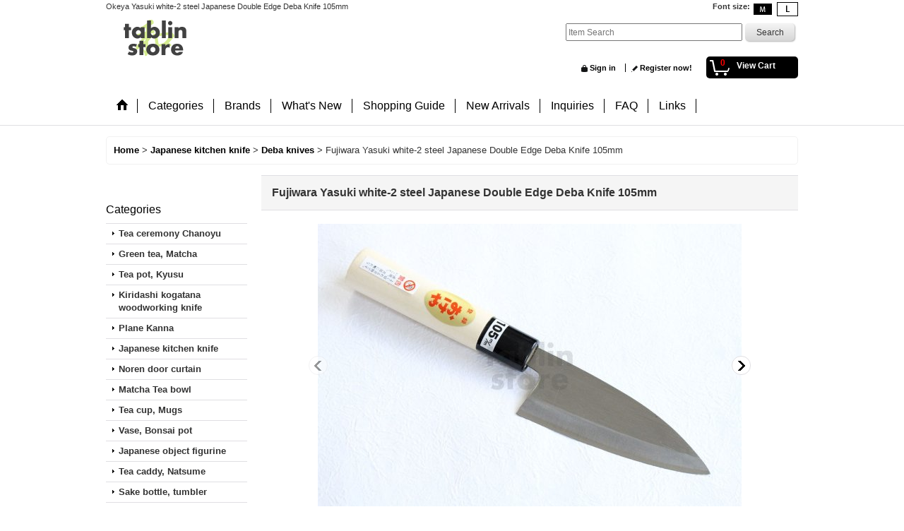

--- FILE ---
content_type: text/html; charset=UTF-8
request_url: https://www.tablinstore.info/product/4397
body_size: 18041
content:
<!DOCTYPE html><html lang="en">
<head prefix="og: http://ogp.me/ns# fb: http://ogp.me/ns/fb# product: http://ogp.me/ns/product#">
    <meta charset="utf-8" />
    <title>Okeya Yasuki white-2 steel Japanese Double Edge Deba Knife 105mm</title>
    <meta name="keywords" content="Double Edge Deba,4573346980740" />
    <meta name="description" content="Okeya Yasuki white-2 steel Japanese Double Edge Deba Knife 105mm" />
    <meta property="og:url" content="https://www.tablinstore.info/product/4397" />
    <meta property="og:site_name" content="tablinstore" />
    <meta property="og:title" content="Fujiwara Yasuki white-2 steel Japanese Double Edge Deba Knife 105mm" />
    <meta property="og:description" content="Fujiwara Yasuki white-2 steel Japanese Double Edge Deba Knife 105mm--Features of This item--This is …" />
    <meta property="og:type" content="product" />
    <meta property="og:image" content="https://www.tablinstore.info/data/tablin/product/IMG_7314.JPG" />
    <meta property="product:price:amount" content="47.00" />
    <meta property="product:price:currency" content="USD" />
    <meta property="product:product_link" content="https://www.tablinstore.info/product/4397" />
    <meta name="twitter:card" content="summary_large_image">
    <meta name="thumbnail" content="https://www.tablinstore.info/data/tablin/product/IMG_7314.JPG" />
    <link rel="alternate" type="application/rss+xml" title="RSS" href="https://www.tablinstore.info/rss/rss.php" />
    <link rel="alternate" media="only screen and (max-width: 640px)" href="https://www.tablinstore.info/phone/product/4397" />
    <link rel="canonical" href="https://www.tablinstore.info/product/4397" />
    <link href="/res/layout001/style/public/font-awesome-4.7.0/css/font-awesome.min.css" rel="stylesheet" />
    <link href="https://www.tablinstore.info/res/layout001/style/common.css?1698389121" rel="stylesheet" type="text/css" media="all" />
    <link href="https://www.tablinstore.info/res/layout011/style/template.css?1811011534" rel="stylesheet" type="text/css" media="all" />
    <link href="https://www.tablinstore.info/res/layout001/style/jquery.fancybox.css" rel="stylesheet" type="text/css" media="all" />
    <link href="https://www.tablinstore.info/data/tablin/pc/201412081140440a4905.css?1538104787" rel="stylesheet" type="text/css" media="all" />
    <script src="https://www.tablinstore.info/res/layout011/js/public/jquery.js?v=420213"></script>
    <script src="https://www.tablinstore.info/res/layout011/js/underscore.js?v=3"></script>
    <script src="https://www.tablinstore.info/res/layout011/js/flipsnap.min.js"></script>
    <script src="https://www.tablinstore.info/res/layout011/js/pack/ocnk-min.js?1625028332"></script>
    <script src="https://www.tablinstore.info/res/layout011/js/pack/ranking-tab-min.js?1625028310"></script>
    <script src="https://www.tablinstore.info/res/layout011/js/pack/review-min.js?1457917658"></script>
<meta name="msvalidate.01" content="65E3618F09DD4E664212AE2C823C365F" />

<meta name="msvalidate.01" content="4C3A593A6F30EB60CF4F0056E95237C8" />
		<title>Your SEO optimized title</title>


<script>(function(w,d,t,r,u){var f,n,i;w[u]=w[u]||[],f=function(){var o={ti:"26020208"};o.q=w[u],w[u]=new UET(o),w[u].push("pageLoad")},n=d.createElement(t),n.src=r,n.async=1,n.onload=n.onreadystatechange=function(){var s=this.readyState;s&&s!=="loaded"&&s!=="complete"||(f(),n.onload=n.onreadystatechange=null)},i=d.getElementsByTagName(t)[0],i.parentNode.insertBefore(n,i)})(window,document,"script","//bat.bing.com/bat.js","uetq");</script>
<script async src="https://www.googletagmanager.com/gtag/js?id=UA-128209-14"></script>
<script>
  window.dataLayer = window.dataLayer || [];
  function gtag(){dataLayer.push(arguments);}
  gtag('js', new Date());
  gtag('config', 'UA-128209-14');
</script>

</head>

<body class="detail_page_body category17_detail_page_body category66_detail_page_body" id="detail_page_4397">
<div id="fb-root"></div>
<script>
    (function(d, s, id) {
    var js, fjs = d.getElementsByTagName(s)[0];
    if (d.getElementById(id)) return;
    js = d.createElement(s); js.id = id; js.async = true;js.src = "//connect.facebook.net/en_US/sdk.js#xfbml=1&version=v3.1&autoLogAppEvents=1";
        fjs.parentNode.insertBefore(js, fjs);
    }(document, 'script', 'facebook-jssdk'));
</script>
<div id="container" class="en_version visitor">
<div id="inner_container"> 

    <header role="banner">
        <div id="header_container">
            <div id="header">

                <div id="inner_header">

                    <div id="header_top" class="fix_center clearfix">
                        <div id="copy" class="header_top_800">
Okeya Yasuki white-2 steel Japanese Double Edge Deba Knife 105mm
                        </div>
                        <div id="header_font_setting">
                            <div class="font_setting">
                                <span class="set_font_title">Font size<span class="colon">:</span></span>
                                <span class="set_font_normal"></span><span class="set_font_large"></span>
                            </div>
                        </div>
                    </div>

                    <div id="header_middle" class="fix_center clearfix">
                        <div id="shoptext">
<a href="https://www.tablinstore.info/"><img src="https://www.tablinstore.info/data/tablin/image/tablogo14.png"></a>
                        </div>
                        <div id="search" itemscope="itemscope" itemtype="http://schema.org/WebSite">
                            <meta itemprop="url" content="https://www.tablinstore.info" />
                            <form class="search_form" method="get" action="https://www.tablinstore.info/product-list" role="search" itemprop="potentialAction" itemscope="itemscope" itemtype="http://schema.org/SearchAction">
                                <meta itemprop="target" content="https://www.tablinstore.info/product-list/?keyword={keyword}" />
                                <input type="search" class="largesize searchform" name="keyword" value="" placeholder="Item Search" itemprop="query-input" />
                                <span class="global_btn"><input type="submit" class="searchinput btn_size_small btn_color_common" name="Submit" value="Search" /></span>
                            </form>
                        </div>
                    </div>

                    <div id="header_bottom" class="fix_center clearfix">
                        <div id="carttop">
                            <div class="shopping_cart_button has_cart_popup" data-empty-text="">
                                <div class="cartbtn">
                                    <a href="https://www.tablinstore.info/cart">
                                        <span class="cartquantity">0</span>
                                        <span class="cartbtn_text">View Cart</span>
                                    </a>
                                </div>
                            </div>
                        </div>

                        <div class="signin guestmember">
                            <div class="signin_box">
                                <ul>
                                    <li class="signin_top">
                                        <a href="https://www.tablinstore.info/member-login" class="secure_link">Sign in</a>
                                    </li>
                                    <li class="register_top">
                                        <a href="https://www.tablinstore.info/register" class="secure_link">Register now!</a>
                                    </li>
                                </ul>
                            </div>
                        </div>
                    </div>

                </div>

                <nav role="navigation">
                    <div id="header_navigation">
                        <div id="globalnavi" class="clearfix" data-drilldown="on">
                            <ul class="fix_center clearfix pre_load_nav dropdown">
                                <li class="header_nav h_home posleft">
                                    <a href="https://www.tablinstore.info/" class="nav_link"><span class="nav_box"><img src="https://www.tablinstore.info/res/layout011/img/navi_home_bg.gif" data-x2="https://www.tablinstore.info/res/layout011/img/navi_home_bg_x2.gif" width="45" height="45" alt="Home" /></span></a>
                                </li>
                                <li class="header_nav h_category">
                                    <div class="header_category">
                                        <a href="javascript:void(0);" class="nav_link"><span class="nav_box">Categories</span></a>
                                    </div>
                                    <ul class="sub_menu">
                                        <li class="all_items">
                                            <div class="sub_menu_button">
                                                <a href="https://www.tablinstore.info/product-list" class="item_list_link">All Products</a>
                                            </div>
                                        </li>
                                        <li class="h_maincategory24">
                                            <div class="sub_menu_button">
                                                <!-- one.content: Tea ceremony Chanoyu -->
                                                <a href="https://www.tablinstore.info/product-list/24" class="item_list_link">
                                                                                                        <span class="nav_text">Tea ceremony Chanoyu</span>
                                                </a>
                                            </div>
                                        </li>
                                        <li class="h_maincategory15">
                                            <div class="sub_menu_button">
                                                <!-- one.content: Green tea, Matcha -->
                                                <a href="https://www.tablinstore.info/product-list/15" class="item_list_link">
                                                                                                        <span class="nav_text">Green tea, Matcha</span>
                                                </a>
                                            </div>
                                        </li>
                                        <li class="h_maincategory13">
                                            <div class="sub_menu_button">
                                                <!-- one.content: Tea pot, Kyusu -->
                                                <a href="javascript:void(0);" class="parent_category">
                                                                                                        <span class="nav_text">Tea pot, Kyusu</span>
                                                </a>
                                            </div>
                                            <ul class="sub_menu">
                                                <li class="all_items">
                                                    <a href="https://www.tablinstore.info/product-list/13" class="item_list_link">All Products (Tea pot, Kyusu)</a>
                                                </li>
                                                <li class="h_subcategory80">
                                                    <a href="https://www.tablinstore.info/product-list/80" class="item_list_link">
                                                                                                                <span class="nav_text">Kyusu Japanese tea pot</span>
                                                    </a>
                                                </li>
                                                <li class="h_subcategory82">
                                                    <a href="https://www.tablinstore.info/product-list/82" class="item_list_link">
                                                                                                                <span class="nav_text">Shiboridashi Hohin (none handle kyusu)</span>
                                                    </a>
                                                </li>
                                                <li class="h_subcategory84">
                                                    <a href="https://www.tablinstore.info/product-list/84" class="item_list_link">
                                                                                                                <span class="nav_text">tea set (tea pot and cups)</span>
                                                    </a>
                                                </li>
                                                <li class="h_subcategory81">
                                                    <a href="https://www.tablinstore.info/product-list/81" class="item_list_link">
                                                                                                                <span class="nav_text">tea pot western style, glass tea pot</span>
                                                    </a>
                                                </li>
                                                <li class="h_subcategory83">
                                                    <a href="https://www.tablinstore.info/product-list/83" class="item_list_link">
                                                                                                                <span class="nav_text">Yusamashi</span>
                                                    </a>
                                                </li>
                                                <li class="h_subcategory85 posbottom">
                                                    <a href="https://www.tablinstore.info/product-list/85" class="item_list_link">
                                                                                                                <span class="nav_text">Dobin,Iron tea pot, other</span>
                                                    </a>
                                                </li>
                                            </ul>
                                        </li>
                                        <li class="h_maincategory34">
                                            <div class="sub_menu_button">
                                                <!-- one.content: Kiridashi kogatana woodworking knife -->
                                                <a href="https://www.tablinstore.info/product-list/34" class="item_list_link">
                                                                                                        <span class="nav_text">Kiridashi kogatana woodworking knife</span>
                                                </a>
                                            </div>
                                        </li>
                                        <li class="h_maincategory88">
                                            <div class="sub_menu_button">
                                                <!-- one.content: Plane Kanna -->
                                                <a href="https://www.tablinstore.info/product-list/88" class="item_list_link">
                                                                                                        <span class="nav_text">Plane Kanna</span>
                                                </a>
                                            </div>
                                        </li>
                                        <li class="h_maincategory17">
                                            <div class="sub_menu_button">
                                                <!-- one.content: Japanese kitchen knife  -->
                                                <a href="javascript:void(0);" class="parent_category">
                                                                                                        <span class="nav_text">Japanese kitchen knife </span>
                                                </a>
                                            </div>
                                            <ul class="sub_menu">
                                                <li class="all_items">
                                                    <a href="https://www.tablinstore.info/product-list/17" class="item_list_link">All Products (Japanese kitchen knife )</a>
                                                </li>
                                                <li class="h_subcategory67">
                                                    <a href="https://www.tablinstore.info/product-list/67" class="item_list_link">
                                                                                                                <span class="nav_text">Chef&#039;s knives western style</span>
                                                    </a>
                                                </li>
                                                <li class="h_subcategory65">
                                                    <a href="https://www.tablinstore.info/product-list/65" class="item_list_link">
                                                                                                                <span class="nav_text">Sashimi knives</span>
                                                    </a>
                                                </li>
                                                <li class="h_subcategory66">
                                                    <a href="https://www.tablinstore.info/product-list/66" class="item_list_link">
                                                                                                                <span class="nav_text">Deba knives</span>
                                                    </a>
                                                </li>
                                                <li class="h_subcategory68">
                                                    <a href="https://www.tablinstore.info/product-list/68" class="item_list_link">
                                                                                                                <span class="nav_text">other Japanese style knives</span>
                                                    </a>
                                                </li>
                                                <li class="h_subcategory69">
                                                    <a href="https://www.tablinstore.info/product-list/69" class="item_list_link">
                                                                                                                <span class="nav_text">Cleaver Chinese knives</span>
                                                    </a>
                                                </li>
                                                <li class="h_subcategory70 posbottom">
                                                    <a href="https://www.tablinstore.info/product-list/70" class="item_list_link">
                                                                                                                <span class="nav_text">Moribashi , Sayas , tools</span>
                                                    </a>
                                                </li>
                                            </ul>
                                        </li>
                                        <li class="h_maincategory23">
                                            <div class="sub_menu_button">
                                                <!-- one.content: Noren door curtain -->
                                                <a href="https://www.tablinstore.info/product-list/23" class="item_list_link">
                                                                                                        <span class="nav_text">Noren door curtain</span>
                                                </a>
                                            </div>
                                        </li>
                                        <li class="h_maincategory14">
                                            <div class="sub_menu_button">
                                                <!-- one.content: Matcha Tea bowl  -->
                                                <a href="https://www.tablinstore.info/product-list/14" class="item_list_link">
                                                                                                        <span class="nav_text">Matcha Tea bowl </span>
                                                </a>
                                            </div>
                                        </li>
                                        <li class="h_maincategory3">
                                            <div class="sub_menu_button">
                                                <!-- one.content: Tea cup, Mugs -->
                                                <a href="javascript:void(0);" class="parent_category">
                                                                                                        <span class="nav_text">Tea cup, Mugs</span>
                                                </a>
                                            </div>
                                            <ul class="sub_menu">
                                                <li class="all_items">
                                                    <a href="https://www.tablinstore.info/product-list/3" class="item_list_link">All Products (Tea cup, Mugs)</a>
                                                </li>
                                                <li class="h_subcategory47">
                                                    <a href="https://www.tablinstore.info/product-list/47" class="item_list_link">
                                                                                                                <span class="nav_text">Yunomi, tea cup</span>
                                                    </a>
                                                </li>
                                                <li class="h_subcategory49 posbottom">
                                                    <a href="https://www.tablinstore.info/product-list/49" class="item_list_link">
                                                                                                                <span class="nav_text">Mug Coffee cup</span>
                                                    </a>
                                                </li>
                                            </ul>
                                        </li>
                                        <li class="h_maincategory10">
                                            <div class="sub_menu_button">
                                                <!-- one.content: Vase, Bonsai pot -->
                                                <a href="javascript:void(0);" class="parent_category">
                                                                                                        <span class="nav_text">Vase, Bonsai pot</span>
                                                </a>
                                            </div>
                                            <ul class="sub_menu">
                                                <li class="all_items">
                                                    <a href="https://www.tablinstore.info/product-list/10" class="item_list_link">All Products (Vase, Bonsai pot)</a>
                                                </li>
                                                <li class="h_subcategory76">
                                                    <a href="https://www.tablinstore.info/product-list/76" class="item_list_link">
                                                                                                                <span class="nav_text">Small vase</span>
                                                    </a>
                                                </li>
                                                <li class="h_subcategory77">
                                                    <a href="https://www.tablinstore.info/product-list/77" class="item_list_link">
                                                                                                                <span class="nav_text">Middle to Large vase</span>
                                                    </a>
                                                </li>
                                                <li class="h_subcategory78">
                                                    <a href="https://www.tablinstore.info/product-list/78" class="item_list_link">
                                                                                                                <span class="nav_text">wall-hanging vase</span>
                                                    </a>
                                                </li>
                                                <li class="h_subcategory86">
                                                    <a href="https://www.tablinstore.info/product-list/86" class="item_list_link">
                                                                                                                <span class="nav_text">Bonsai pots</span>
                                                    </a>
                                                </li>
                                                <li class="h_subcategory89">
                                                    <a href="https://www.tablinstore.info/product-list/89" class="item_list_link">
                                                                                                                <span class="nav_text">Ikebana Suiban vase</span>
                                                    </a>
                                                </li>
                                                <li class="h_subcategory79 posbottom">
                                                    <a href="https://www.tablinstore.info/product-list/79" class="item_list_link">
                                                                                                                <span class="nav_text">Tsukubai and other</span>
                                                    </a>
                                                </li>
                                            </ul>
                                        </li>
                                        <li class="h_maincategory19">
                                            <div class="sub_menu_button">
                                                <!-- one.content: Japanese object figurine -->
                                                <a href="javascript:void(0);" class="parent_category">
                                                                                                        <span class="nav_text">Japanese object figurine</span>
                                                </a>
                                            </div>
                                            <ul class="sub_menu">
                                                <li class="all_items">
                                                    <a href="https://www.tablinstore.info/product-list/19" class="item_list_link">All Products (Japanese object figurine)</a>
                                                </li>
                                                <li class="h_subcategory57">
                                                    <a href="https://www.tablinstore.info/product-list/57" class="item_list_link">
                                                                                                                <span class="nav_text">Maneki neko lucky cat</span>
                                                    </a>
                                                </li>
                                                <li class="h_subcategory58">
                                                    <a href="https://www.tablinstore.info/product-list/58" class="item_list_link">
                                                                                                                <span class="nav_text">Fuchin</span>
                                                    </a>
                                                </li>
                                                <li class="h_subcategory59">
                                                    <a href="https://www.tablinstore.info/product-list/59" class="item_list_link">
                                                                                                                <span class="nav_text">Raccoon Dog tanuki</span>
                                                    </a>
                                                </li>
                                                <li class="h_subcategory60">
                                                    <a href="https://www.tablinstore.info/product-list/60" class="item_list_link">
                                                                                                                <span class="nav_text">Lion Dog</span>
                                                    </a>
                                                </li>
                                                <li class="h_subcategory61">
                                                    <a href="https://www.tablinstore.info/product-list/61" class="item_list_link">
                                                                                                                <span class="nav_text">Hakata doll</span>
                                                    </a>
                                                </li>
                                                <li class="h_subcategory62 posbottom">
                                                    <a href="https://www.tablinstore.info/product-list/62" class="item_list_link">
                                                                                                                <span class="nav_text">Other</span>
                                                    </a>
                                                </li>
                                            </ul>
                                        </li>
                                        <li class="h_maincategory20">
                                            <div class="sub_menu_button">
                                                <!-- one.content: Tea caddy, Natsume -->
                                                <a href="javascript:void(0);" class="parent_category">
                                                                                                        <span class="nav_text">Tea caddy, Natsume</span>
                                                </a>
                                            </div>
                                            <ul class="sub_menu">
                                                <li class="all_items">
                                                    <a href="https://www.tablinstore.info/product-list/20" class="item_list_link">All Products (Tea caddy, Natsume)</a>
                                                </li>
                                                <li class="h_subcategory63">
                                                    <a href="https://www.tablinstore.info/product-list/63" class="item_list_link">
                                                                                                                <span class="nav_text">Tea caddy, Tea Canister</span>
                                                    </a>
                                                </li>
                                                <li class="h_subcategory64 posbottom">
                                                    <a href="https://www.tablinstore.info/product-list/64" class="item_list_link">
                                                                                                                <span class="nav_text">Natsume tea ceremony</span>
                                                    </a>
                                                </li>
                                            </ul>
                                        </li>
                                        <li class="h_maincategory16">
                                            <div class="sub_menu_button">
                                                <!-- one.content: Sake bottle, tumbler -->
                                                <a href="javascript:void(0);" class="parent_category">
                                                                                                        <span class="nav_text">Sake bottle, tumbler</span>
                                                </a>
                                            </div>
                                            <ul class="sub_menu">
                                                <li class="all_items">
                                                    <a href="https://www.tablinstore.info/product-list/16" class="item_list_link">All Products (Sake bottle, tumbler)</a>
                                                </li>
                                                <li class="h_subcategory71">
                                                    <a href="https://www.tablinstore.info/product-list/71" class="item_list_link">
                                                                                                                <span class="nav_text">Sake cup, tumbler </span>
                                                    </a>
                                                </li>
                                                <li class="h_subcategory72">
                                                    <a href="https://www.tablinstore.info/product-list/72" class="item_list_link">
                                                                                                                <span class="nav_text">Sake bottle</span>
                                                    </a>
                                                </li>
                                                <li class="h_subcategory73 posbottom">
                                                    <a href="https://www.tablinstore.info/product-list/73" class="item_list_link">
                                                                                                                <span class="nav_text">Sake set (bottle and cup)</span>
                                                    </a>
                                                </li>
                                            </ul>
                                        </li>
                                        <li class="h_maincategory50">
                                            <div class="sub_menu_button">
                                                <!-- one.content: tableware -->
                                                <a href="javascript:void(0);" class="parent_category">
                                                                                                        <span class="nav_text">tableware</span>
                                                </a>
                                            </div>
                                            <ul class="sub_menu">
                                                <li class="all_items">
                                                    <a href="https://www.tablinstore.info/product-list/50" class="item_list_link">All Products (tableware)</a>
                                                </li>
                                                <li class="h_subcategory51">
                                                    <a href="https://www.tablinstore.info/product-list/51" class="item_list_link">
                                                                                                                <span class="nav_text">Bowls</span>
                                                    </a>
                                                </li>
                                                <li class="h_subcategory52">
                                                    <a href="https://www.tablinstore.info/product-list/52" class="item_list_link">
                                                                                                                <span class="nav_text">Plates</span>
                                                    </a>
                                                </li>
                                                <li class="h_subcategory53">
                                                    <a href="https://www.tablinstore.info/product-list/53" class="item_list_link">
                                                                                                                <span class="nav_text">Serving Bowl</span>
                                                    </a>
                                                </li>
                                                <li class="h_subcategory54">
                                                    <a href="https://www.tablinstore.info/product-list/54" class="item_list_link">
                                                                                                                <span class="nav_text">Serving Plate</span>
                                                    </a>
                                                </li>
                                                <li class="h_subcategory55">
                                                    <a href="https://www.tablinstore.info/product-list/55" class="item_list_link">
                                                                                                                <span class="nav_text">Chopsticks &amp; rest</span>
                                                    </a>
                                                </li>
                                                <li class="h_subcategory56 posbottom">
                                                    <a href="https://www.tablinstore.info/product-list/56" class="item_list_link">
                                                                                                                <span class="nav_text">Glass ware</span>
                                                    </a>
                                                </li>
                                            </ul>
                                        </li>
                                        <li class="h_maincategory21">
                                            <div class="sub_menu_button">
                                                <!-- one.content: Incense Burner -->
                                                <a href="javascript:void(0);" class="parent_category">
                                                                                                        <span class="nav_text">Incense Burner</span>
                                                </a>
                                            </div>
                                            <ul class="sub_menu">
                                                <li class="all_items">
                                                    <a href="https://www.tablinstore.info/product-list/21" class="item_list_link">All Products (Incense Burner)</a>
                                                </li>
                                                <li class="h_subcategory75">
                                                    <a href="https://www.tablinstore.info/product-list/75" class="item_list_link">
                                                                                                                <span class="nav_text">Incense Burner holder</span>
                                                    </a>
                                                </li>
                                                <li class="h_subcategory74 posbottom">
                                                    <a href="https://www.tablinstore.info/product-list/74" class="item_list_link">
                                                                                                                <span class="nav_text">tea aroma Incense Burner</span>
                                                    </a>
                                                </li>
                                            </ul>
                                        </li>
                                        <li class="h_maincategory31">
                                            <div class="sub_menu_button">
                                                <!-- one.content: Kitchen Tools -->
                                                <a href="https://www.tablinstore.info/product-list/31" class="item_list_link">
                                                                                                        <span class="nav_text">Kitchen Tools</span>
                                                </a>
                                            </div>
                                        </li>
                                        <li class="h_maincategory25">
                                            <div class="sub_menu_button">
                                                <!-- one.content: Whetstone -->
                                                <a href="https://www.tablinstore.info/product-list/25" class="item_list_link">
                                                                                                        <span class="nav_text">Whetstone</span>
                                                </a>
                                            </div>
                                        </li>
                                        <li class="h_maincategory26 posbottom">
                                            <div class="sub_menu_button">
                                                <!-- one.content: Japanese items -->
                                                <a href="https://www.tablinstore.info/product-list/26" class="item_list_link">
                                                                                                        <span class="nav_text">Japanese items</span>
                                                </a>
                                            </div>
                                        </li>
                                    </ul>
                                </li>
                                <li class="header_nav h_group">
                                    <div class="header_group">
                                        <a href="javascript:void(0);" class="nav_link"><span class="nav_box">Brands</span></a>
                                    </div>
                                    <ul class="sub_menu">
                                        <li class="h_group25">
                                            <a href="https://www.tablinstore.info/product-group/25" class="item_list_link">
                                                                                                <span class="nav_text">Sakai Takayuki</span>
                                            </a>
                                        </li>
                                        <li class="h_group45">
                                            <a href="https://www.tablinstore.info/product-group/45" class="item_list_link">
                                                                                                <span class="nav_text">Discounts and Sales</span>
                                            </a>
                                        </li>
                                        <li class="h_group43">
                                            <a href="https://www.tablinstore.info/product-group/43" class="item_list_link">
                                                                                                <span class="nav_text">Tsunesaburo</span>
                                            </a>
                                        </li>
                                        <li class="h_group37">
                                            <a href="https://www.tablinstore.info/product-group/37" class="item_list_link">
                                                                                                <span class="nav_text">Misono Knives</span>
                                            </a>
                                        </li>
                                        <li class="h_group39">
                                            <a href="https://www.tablinstore.info/product-group/39" class="item_list_link">
                                                                                                <span class="nav_text">Kanetsune Seki</span>
                                            </a>
                                        </li>
                                        <li class="h_group18">
                                            <a href="https://www.tablinstore.info/product-group/18" class="item_list_link">
                                                                                                <span class="nav_text">Kutani Porcelain</span>
                                            </a>
                                        </li>
                                        <li class="h_group19">
                                            <a href="https://www.tablinstore.info/product-group/19" class="item_list_link">
                                                                                                <span class="nav_text">Mino ware</span>
                                            </a>
                                        </li>
                                        <li class="h_group20">
                                            <a href="https://www.tablinstore.info/product-group/20" class="item_list_link">
                                                                                                <span class="nav_text">Tokoname ware</span>
                                            </a>
                                        </li>
                                        <li class="h_group23">
                                            <a href="https://www.tablinstore.info/product-group/23" class="item_list_link">
                                                                                                <span class="nav_text">Hagi ware</span>
                                            </a>
                                        </li>
                                        <li class="h_group21">
                                            <a href="https://www.tablinstore.info/product-group/21" class="item_list_link">
                                                                                                <span class="nav_text">Shigaraki pottery</span>
                                            </a>
                                        </li>
                                        <li class="h_group22">
                                            <a href="https://www.tablinstore.info/product-group/22" class="item_list_link">
                                                                                                <span class="nav_text">Kiyomizu ware</span>
                                            </a>
                                        </li>
                                        <li class="h_group24">
                                            <a href="https://www.tablinstore.info/product-group/24" class="item_list_link">
                                                                                                <span class="nav_text">Arita Porcelain</span>
                                            </a>
                                        </li>
                                        <li class="h_group35">
                                            <a href="https://www.tablinstore.info/product-group/35" class="item_list_link">
                                                                                                <span class="nav_text">Bizen pottery </span>
                                            </a>
                                        </li>
                                        <li class="h_group27">
                                            <a href="https://www.tablinstore.info/product-group/27" class="item_list_link">
                                                                                                <span class="nav_text">Kitamura Tokusai</span>
                                            </a>
                                        </li>
                                    </ul>
                                </li>
                                <li class="header_nav h_news">
                                    <a href="https://www.tablinstore.info/news" class="nav_link"><span class="nav_box">What&#039;s New</span></a>
                                </li>
                                <li class="header_nav h_help">
                                    <a href="https://www.tablinstore.info/help" class="nav_link"><span class="nav_box">Shopping Guide</span></a>
                                </li>
                                <li class="header_nav h_newitem">
                                    <a href="https://www.tablinstore.info/new" class="nav_link item_list_link"><span class="nav_box">New Arrivals</span></a>
                                </li>
                                <li class="header_nav h_inquiry">
                                    <a href="https://www.tablinstore.info/contact" class="nav_link secure_link"><span class="nav_box">Inquiries</span></a>
                                </li>
                                <li class="header_nav h_page_5">
                                    <a href="https://www.tablinstore.info/page/5" class="nav_link"><span class="nav_box">FAQ</span></a>
                                </li>
                                <li class="header_nav h_link posright">
                                    <a href="https://www.tablinstore.info/link" class="nav_link"><span class="nav_box">Links</span></a>
                                </li>
                            </ul>
                        </div>
                    </div>
                </nav>

            </div>        </div>
    </header>

    <div id="contents">
        <div id="inner_contents" class="fix_center clearfix">

<div id="pan">
    <ol class="breadcrumb_list" itemscope itemtype="https://schema.org/BreadcrumbList">
        <li class="breadcrumb_nav pannavi1" itemprop="itemListElement" itemscope itemtype="https://schema.org/ListItem">
            <a href="https://www.tablinstore.info/" itemprop="item">
                <span class="breadcrumb_text" itemprop="name">Home</span>
            </a>
            <meta itemprop="position" content="1">
        </li>
        <li class="breadcrumb_nav pannavi2" itemprop="itemListElement" itemscope itemtype="https://schema.org/ListItem">
            <span class="gt">&gt;</span>
            <a href="https://www.tablinstore.info/product-list/17" itemprop="item" class="item_list_link">
                <span class="breadcrumb_text" itemprop="name">Japanese kitchen knife </span>
            </a>
            <meta itemprop="position" content="2">
        </li>
        <li class="breadcrumb_nav pannavi3" itemprop="itemListElement" itemscope itemtype="https://schema.org/ListItem">
            <span class="gt">&gt;</span>
            <a href="https://www.tablinstore.info/product-list/66" itemprop="item" class="item_list_link">
                <span class="breadcrumb_text" itemprop="name">Deba knives</span>
            </a>
            <meta itemprop="position" content="3">
        </li>
        <li class="breadcrumb_nav" itemprop="itemListElement" itemscope itemtype="https://schema.org/ListItem">
            <span class="gt">&gt;</span>
                <span class="thispage" itemprop="name">Fujiwara Yasuki white-2 steel Japanese Double Edge Deba Knife 105mm</span>
            <meta itemprop="position" content="4">
        </li>
    </ol>
</div>

            <div id="leftcol" class="side_col" role="complementary">


                <div class="side_box freearea_box" data-free="c4">
<div id="google_translate_element"></div><script type="text/javascript">
function googleTranslateElementInit() {
  new google.translate.TranslateElement({pageLanguage: 'en', layout: google.translate.TranslateElement.InlineLayout.SIMPLE}, 'google_translate_element');
}
</script><script type="text/javascript" src="//translate.google.com/translate_a/element.js?cb=googleTranslateElementInit"></script>
        
                </div>
                                                                                                                                                                                                                                                                                                                                                                                                                                                                                                                                                                                                                                                                                                                        <section>
                    <div class="side_box category">
                        <div class="section_title">
                            <h2>Categories</h2>
                        </div>
                        <ul class="side_contents category_list side_category_popup">
                            <li class="parent_category maincategory24">
                                <div class="maincategory">
                                    <a href="https://www.tablinstore.info/product-list/24" class="parentcategory_link categorylink24 item_list_link">
                                                                                <span class="nav_text">Tea ceremony Chanoyu</span>
                                    </a>
                                </div>
                            </li>
                            <li class="parent_category maincategory15">
                                <div class="maincategory">
                                    <a href="https://www.tablinstore.info/product-list/15" class="parentcategory_link categorylink15 item_list_link">
                                                                                <span class="nav_text">Green tea, Matcha</span>
                                    </a>
                                </div>
                            </li>
                            <li class="parent_category maincategory13">
                                <div class="parentcategory">
                                    <a href="javascript:void(0);" class="parentcategory_link categorylink13 item_list_link has_sub_category">
                                                                                <span class="nav_text">Tea pot, Kyusu</span>
                                    </a>
                                </div>
                                <div class="sub_category_box folder13" style="">
                                    <ul class="subcategories">
                                        <li class="all_sub_category postop">
                                            <a href="https://www.tablinstore.info/product-list/13" class="all_sub_category item_list_link">All Products (Tea pot, Kyusu)</a>
                                        </li>
                                        <li class="subcategory80">
                                            <a href="https://www.tablinstore.info/product-list/80" class="categorylink80 item_list_link">
                                                                                                <span class="nav_text">Kyusu Japanese tea pot</span>
                                            </a>
                                        </li>
                                        <li class="subcategory82">
                                            <a href="https://www.tablinstore.info/product-list/82" class="categorylink82 item_list_link">
                                                                                                <span class="nav_text">Shiboridashi Hohin (none handle kyusu)</span>
                                            </a>
                                        </li>
                                        <li class="subcategory84">
                                            <a href="https://www.tablinstore.info/product-list/84" class="categorylink84 item_list_link">
                                                                                                <span class="nav_text">tea set (tea pot and cups)</span>
                                            </a>
                                        </li>
                                        <li class="subcategory81">
                                            <a href="https://www.tablinstore.info/product-list/81" class="categorylink81 item_list_link">
                                                                                                <span class="nav_text">tea pot western style, glass tea pot</span>
                                            </a>
                                        </li>
                                        <li class="subcategory83">
                                            <a href="https://www.tablinstore.info/product-list/83" class="categorylink83 item_list_link">
                                                                                                <span class="nav_text">Yusamashi</span>
                                            </a>
                                        </li>
                                        <li class="subcategory85 posbottom">
                                            <a href="https://www.tablinstore.info/product-list/85" class="categorylink85 item_list_link posbottom">
                                                                                                <span class="nav_text">Dobin,Iron tea pot, other</span>
                                            </a>
                                        </li>
                                    </ul>
                                </div>
                            </li>
                            <li class="parent_category maincategory34">
                                <div class="maincategory">
                                    <a href="https://www.tablinstore.info/product-list/34" class="parentcategory_link categorylink34 item_list_link">
                                                                                <span class="nav_text">Kiridashi kogatana woodworking knife</span>
                                    </a>
                                </div>
                            </li>
                            <li class="parent_category maincategory88">
                                <div class="maincategory">
                                    <a href="https://www.tablinstore.info/product-list/88" class="parentcategory_link categorylink88 item_list_link">
                                                                                <span class="nav_text">Plane Kanna</span>
                                    </a>
                                </div>
                            </li>
                            <li class="parent_category maincategory17">
                                <div class="parentcategory">
                                    <a href="javascript:void(0);" class="parentcategory_link categorylink17 item_list_link parent_category has_sub_category">
                                                                                <span class="nav_text">Japanese kitchen knife </span>
                                    </a>
                                </div>
                                <div class="sub_category_box folder17">
                                    <ul class="subcategories">
                                        <li class="all_sub_category postop">
                                            <a href="https://www.tablinstore.info/product-list/17" class="all_sub_category item_list_link">All Products (Japanese kitchen knife )</a>
                                        </li>
                                        <li class="subcategory67">
                                            <a href="https://www.tablinstore.info/product-list/67" class="categorylink67 item_list_link">
                                                                                                <span class="nav_text">Chef&#039;s knives western style</span>
                                            </a>
                                        </li>
                                        <li class="subcategory65">
                                            <a href="https://www.tablinstore.info/product-list/65" class="categorylink65 item_list_link">
                                                                                                <span class="nav_text">Sashimi knives</span>
                                            </a>
                                        </li>
                                        <li class="subcategory66 nav_on">
                                            <a href="https://www.tablinstore.info/product-list/66" class="categorylink66 item_list_link nav_on">
                                                                                                <span class="nav_text">Deba knives</span>
                                            </a>
                                        </li>
                                        <li class="subcategory68">
                                            <a href="https://www.tablinstore.info/product-list/68" class="categorylink68 item_list_link">
                                                                                                <span class="nav_text">other Japanese style knives</span>
                                            </a>
                                        </li>
                                        <li class="subcategory69">
                                            <a href="https://www.tablinstore.info/product-list/69" class="categorylink69 item_list_link">
                                                                                                <span class="nav_text">Cleaver Chinese knives</span>
                                            </a>
                                        </li>
                                        <li class="subcategory70 posbottom">
                                            <a href="https://www.tablinstore.info/product-list/70" class="categorylink70 item_list_link posbottom">
                                                                                                <span class="nav_text">Moribashi , Sayas , tools</span>
                                            </a>
                                        </li>
                                    </ul>
                                </div>
                            </li>
                            <li class="parent_category maincategory23">
                                <div class="maincategory">
                                    <a href="https://www.tablinstore.info/product-list/23" class="parentcategory_link categorylink23 item_list_link">
                                                                                <span class="nav_text">Noren door curtain</span>
                                    </a>
                                </div>
                            </li>
                            <li class="parent_category maincategory14">
                                <div class="maincategory">
                                    <a href="https://www.tablinstore.info/product-list/14" class="parentcategory_link categorylink14 item_list_link">
                                                                                <span class="nav_text">Matcha Tea bowl </span>
                                    </a>
                                </div>
                            </li>
                            <li class="parent_category maincategory3">
                                <div class="parentcategory">
                                    <a href="javascript:void(0);" class="parentcategory_link categorylink3 item_list_link has_sub_category">
                                                                                <span class="nav_text">Tea cup, Mugs</span>
                                    </a>
                                </div>
                                <div class="sub_category_box folder3" style="">
                                    <ul class="subcategories">
                                        <li class="all_sub_category postop">
                                            <a href="https://www.tablinstore.info/product-list/3" class="all_sub_category item_list_link">All Products (Tea cup, Mugs)</a>
                                        </li>
                                        <li class="subcategory47">
                                            <a href="https://www.tablinstore.info/product-list/47" class="categorylink47 item_list_link">
                                                                                                <span class="nav_text">Yunomi, tea cup</span>
                                            </a>
                                        </li>
                                        <li class="subcategory49 posbottom">
                                            <a href="https://www.tablinstore.info/product-list/49" class="categorylink49 item_list_link posbottom">
                                                                                                <span class="nav_text">Mug Coffee cup</span>
                                            </a>
                                        </li>
                                    </ul>
                                </div>
                            </li>
                            <li class="parent_category maincategory10">
                                <div class="parentcategory">
                                    <a href="javascript:void(0);" class="parentcategory_link categorylink10 item_list_link has_sub_category">
                                                                                <span class="nav_text">Vase, Bonsai pot</span>
                                    </a>
                                </div>
                                <div class="sub_category_box folder10" style="">
                                    <ul class="subcategories">
                                        <li class="all_sub_category postop">
                                            <a href="https://www.tablinstore.info/product-list/10" class="all_sub_category item_list_link">All Products (Vase, Bonsai pot)</a>
                                        </li>
                                        <li class="subcategory76">
                                            <a href="https://www.tablinstore.info/product-list/76" class="categorylink76 item_list_link">
                                                                                                <span class="nav_text">Small vase</span>
                                            </a>
                                        </li>
                                        <li class="subcategory77">
                                            <a href="https://www.tablinstore.info/product-list/77" class="categorylink77 item_list_link">
                                                                                                <span class="nav_text">Middle to Large vase</span>
                                            </a>
                                        </li>
                                        <li class="subcategory78">
                                            <a href="https://www.tablinstore.info/product-list/78" class="categorylink78 item_list_link">
                                                                                                <span class="nav_text">wall-hanging vase</span>
                                            </a>
                                        </li>
                                        <li class="subcategory86">
                                            <a href="https://www.tablinstore.info/product-list/86" class="categorylink86 item_list_link">
                                                                                                <span class="nav_text">Bonsai pots</span>
                                            </a>
                                        </li>
                                        <li class="subcategory89">
                                            <a href="https://www.tablinstore.info/product-list/89" class="categorylink89 item_list_link">
                                                                                                <span class="nav_text">Ikebana Suiban vase</span>
                                            </a>
                                        </li>
                                        <li class="subcategory79 posbottom">
                                            <a href="https://www.tablinstore.info/product-list/79" class="categorylink79 item_list_link posbottom">
                                                                                                <span class="nav_text">Tsukubai and other</span>
                                            </a>
                                        </li>
                                    </ul>
                                </div>
                            </li>
                            <li class="parent_category maincategory19">
                                <div class="parentcategory">
                                    <a href="javascript:void(0);" class="parentcategory_link categorylink19 item_list_link has_sub_category">
                                                                                <span class="nav_text">Japanese object figurine</span>
                                    </a>
                                </div>
                                <div class="sub_category_box folder19" style="">
                                    <ul class="subcategories">
                                        <li class="all_sub_category postop">
                                            <a href="https://www.tablinstore.info/product-list/19" class="all_sub_category item_list_link">All Products (Japanese object figurine)</a>
                                        </li>
                                        <li class="subcategory57">
                                            <a href="https://www.tablinstore.info/product-list/57" class="categorylink57 item_list_link">
                                                                                                <span class="nav_text">Maneki neko lucky cat</span>
                                            </a>
                                        </li>
                                        <li class="subcategory58">
                                            <a href="https://www.tablinstore.info/product-list/58" class="categorylink58 item_list_link">
                                                                                                <span class="nav_text">Fuchin</span>
                                            </a>
                                        </li>
                                        <li class="subcategory59">
                                            <a href="https://www.tablinstore.info/product-list/59" class="categorylink59 item_list_link">
                                                                                                <span class="nav_text">Raccoon Dog tanuki</span>
                                            </a>
                                        </li>
                                        <li class="subcategory60">
                                            <a href="https://www.tablinstore.info/product-list/60" class="categorylink60 item_list_link">
                                                                                                <span class="nav_text">Lion Dog</span>
                                            </a>
                                        </li>
                                        <li class="subcategory61">
                                            <a href="https://www.tablinstore.info/product-list/61" class="categorylink61 item_list_link">
                                                                                                <span class="nav_text">Hakata doll</span>
                                            </a>
                                        </li>
                                        <li class="subcategory62 posbottom">
                                            <a href="https://www.tablinstore.info/product-list/62" class="categorylink62 item_list_link posbottom">
                                                                                                <span class="nav_text">Other</span>
                                            </a>
                                        </li>
                                    </ul>
                                </div>
                            </li>
                            <li class="parent_category maincategory20">
                                <div class="parentcategory">
                                    <a href="javascript:void(0);" class="parentcategory_link categorylink20 item_list_link has_sub_category">
                                                                                <span class="nav_text">Tea caddy, Natsume</span>
                                    </a>
                                </div>
                                <div class="sub_category_box folder20" style="">
                                    <ul class="subcategories">
                                        <li class="all_sub_category postop">
                                            <a href="https://www.tablinstore.info/product-list/20" class="all_sub_category item_list_link">All Products (Tea caddy, Natsume)</a>
                                        </li>
                                        <li class="subcategory63">
                                            <a href="https://www.tablinstore.info/product-list/63" class="categorylink63 item_list_link">
                                                                                                <span class="nav_text">Tea caddy, Tea Canister</span>
                                            </a>
                                        </li>
                                        <li class="subcategory64 posbottom">
                                            <a href="https://www.tablinstore.info/product-list/64" class="categorylink64 item_list_link posbottom">
                                                                                                <span class="nav_text">Natsume tea ceremony</span>
                                            </a>
                                        </li>
                                    </ul>
                                </div>
                            </li>
                            <li class="parent_category maincategory16">
                                <div class="parentcategory">
                                    <a href="javascript:void(0);" class="parentcategory_link categorylink16 item_list_link has_sub_category">
                                                                                <span class="nav_text">Sake bottle, tumbler</span>
                                    </a>
                                </div>
                                <div class="sub_category_box folder16" style="">
                                    <ul class="subcategories">
                                        <li class="all_sub_category postop">
                                            <a href="https://www.tablinstore.info/product-list/16" class="all_sub_category item_list_link">All Products (Sake bottle, tumbler)</a>
                                        </li>
                                        <li class="subcategory71">
                                            <a href="https://www.tablinstore.info/product-list/71" class="categorylink71 item_list_link">
                                                                                                <span class="nav_text">Sake cup, tumbler </span>
                                            </a>
                                        </li>
                                        <li class="subcategory72">
                                            <a href="https://www.tablinstore.info/product-list/72" class="categorylink72 item_list_link">
                                                                                                <span class="nav_text">Sake bottle</span>
                                            </a>
                                        </li>
                                        <li class="subcategory73 posbottom">
                                            <a href="https://www.tablinstore.info/product-list/73" class="categorylink73 item_list_link posbottom">
                                                                                                <span class="nav_text">Sake set (bottle and cup)</span>
                                            </a>
                                        </li>
                                    </ul>
                                </div>
                            </li>
                            <li class="parent_category maincategory50">
                                <div class="parentcategory">
                                    <a href="javascript:void(0);" class="parentcategory_link categorylink50 item_list_link has_sub_category">
                                                                                <span class="nav_text">tableware</span>
                                    </a>
                                </div>
                                <div class="sub_category_box folder50" style="">
                                    <ul class="subcategories">
                                        <li class="all_sub_category postop">
                                            <a href="https://www.tablinstore.info/product-list/50" class="all_sub_category item_list_link">All Products (tableware)</a>
                                        </li>
                                        <li class="subcategory51">
                                            <a href="https://www.tablinstore.info/product-list/51" class="categorylink51 item_list_link">
                                                                                                <span class="nav_text">Bowls</span>
                                            </a>
                                        </li>
                                        <li class="subcategory52">
                                            <a href="https://www.tablinstore.info/product-list/52" class="categorylink52 item_list_link">
                                                                                                <span class="nav_text">Plates</span>
                                            </a>
                                        </li>
                                        <li class="subcategory53">
                                            <a href="https://www.tablinstore.info/product-list/53" class="categorylink53 item_list_link">
                                                                                                <span class="nav_text">Serving Bowl</span>
                                            </a>
                                        </li>
                                        <li class="subcategory54">
                                            <a href="https://www.tablinstore.info/product-list/54" class="categorylink54 item_list_link">
                                                                                                <span class="nav_text">Serving Plate</span>
                                            </a>
                                        </li>
                                        <li class="subcategory55">
                                            <a href="https://www.tablinstore.info/product-list/55" class="categorylink55 item_list_link">
                                                                                                <span class="nav_text">Chopsticks &amp; rest</span>
                                            </a>
                                        </li>
                                        <li class="subcategory56 posbottom">
                                            <a href="https://www.tablinstore.info/product-list/56" class="categorylink56 item_list_link posbottom">
                                                                                                <span class="nav_text">Glass ware</span>
                                            </a>
                                        </li>
                                    </ul>
                                </div>
                            </li>
                            <li class="parent_category maincategory21">
                                <div class="parentcategory">
                                    <a href="javascript:void(0);" class="parentcategory_link categorylink21 item_list_link has_sub_category">
                                                                                <span class="nav_text">Incense Burner</span>
                                    </a>
                                </div>
                                <div class="sub_category_box folder21" style="">
                                    <ul class="subcategories">
                                        <li class="all_sub_category postop">
                                            <a href="https://www.tablinstore.info/product-list/21" class="all_sub_category item_list_link">All Products (Incense Burner)</a>
                                        </li>
                                        <li class="subcategory75">
                                            <a href="https://www.tablinstore.info/product-list/75" class="categorylink75 item_list_link">
                                                                                                <span class="nav_text">Incense Burner holder</span>
                                            </a>
                                        </li>
                                        <li class="subcategory74 posbottom">
                                            <a href="https://www.tablinstore.info/product-list/74" class="categorylink74 item_list_link posbottom">
                                                                                                <span class="nav_text">tea aroma Incense Burner</span>
                                            </a>
                                        </li>
                                    </ul>
                                </div>
                            </li>
                            <li class="parent_category maincategory31">
                                <div class="maincategory">
                                    <a href="https://www.tablinstore.info/product-list/31" class="parentcategory_link categorylink31 item_list_link">
                                                                                <span class="nav_text">Kitchen Tools</span>
                                    </a>
                                </div>
                            </li>
                            <li class="parent_category maincategory25">
                                <div class="maincategory">
                                    <a href="https://www.tablinstore.info/product-list/25" class="parentcategory_link categorylink25 item_list_link">
                                                                                <span class="nav_text">Whetstone</span>
                                    </a>
                                </div>
                            </li>
                            <li class="parent_category maincategory26 posbottom">
                                <div class="maincategory">
                                    <a href="https://www.tablinstore.info/product-list/26" class="parentcategory_link categorylink26 item_list_link">
                                                                                <span class="nav_text">Japanese items</span>
                                    </a>
                                </div>
                            </li>
                        </ul>
                    </div>
                </section>

                                                                                                                                                                                                                                                                                                                                                                                                                                                                                                                                                                                                            <section>
                    <div class="side_box pickupcategory">
                        <div class="section_title">
                            <h2>Brands</h2>
                        </div>
                        <ul class="side_contents pickupcategory_list">
                            <li class="pickupcategory25">
                                <a href="https://www.tablinstore.info/product-group/25" class="item_list_link">
                                                                        <span class="nav_text">Sakai Takayuki</span>
                                </a>
                            </li>
                            <li class="pickupcategory45">
                                <a href="https://www.tablinstore.info/product-group/45" class="item_list_link">
                                                                        <span class="nav_text">Discounts and Sales</span>
                                </a>
                            </li>
                            <li class="pickupcategory43">
                                <a href="https://www.tablinstore.info/product-group/43" class="item_list_link">
                                                                        <span class="nav_text">Tsunesaburo</span>
                                </a>
                            </li>
                            <li class="pickupcategory37">
                                <a href="https://www.tablinstore.info/product-group/37" class="item_list_link">
                                                                        <span class="nav_text">Misono Knives</span>
                                </a>
                            </li>
                            <li class="pickupcategory39">
                                <a href="https://www.tablinstore.info/product-group/39" class="item_list_link">
                                                                        <span class="nav_text">Kanetsune Seki</span>
                                </a>
                            </li>
                            <li class="pickupcategory18">
                                <a href="https://www.tablinstore.info/product-group/18" class="item_list_link">
                                                                        <span class="nav_text">Kutani Porcelain</span>
                                </a>
                            </li>
                            <li class="pickupcategory19">
                                <a href="https://www.tablinstore.info/product-group/19" class="item_list_link">
                                                                        <span class="nav_text">Mino ware</span>
                                </a>
                            </li>
                            <li class="pickupcategory20">
                                <a href="https://www.tablinstore.info/product-group/20" class="item_list_link">
                                                                        <span class="nav_text">Tokoname ware</span>
                                </a>
                            </li>
                            <li class="pickupcategory23">
                                <a href="https://www.tablinstore.info/product-group/23" class="item_list_link">
                                                                        <span class="nav_text">Hagi ware</span>
                                </a>
                            </li>
                            <li class="pickupcategory21">
                                <a href="https://www.tablinstore.info/product-group/21" class="item_list_link">
                                                                        <span class="nav_text">Shigaraki pottery</span>
                                </a>
                            </li>
                            <li class="pickupcategory22">
                                <a href="https://www.tablinstore.info/product-group/22" class="item_list_link">
                                                                        <span class="nav_text">Kiyomizu ware</span>
                                </a>
                            </li>
                            <li class="pickupcategory24">
                                <a href="https://www.tablinstore.info/product-group/24" class="item_list_link">
                                                                        <span class="nav_text">Arita Porcelain</span>
                                </a>
                            </li>
                            <li class="pickupcategory35">
                                <a href="https://www.tablinstore.info/product-group/35" class="item_list_link">
                                                                        <span class="nav_text">Bizen pottery </span>
                                </a>
                            </li>
                            <li class="pickupcategory27">
                                <a href="https://www.tablinstore.info/product-group/27" class="item_list_link">
                                                                        <span class="nav_text">Kitamura Tokusai</span>
                                </a>
                            </li>
                        </ul>
                    </div>
                </section>

                <div class="side_box globalnavi_side side_freepage_list">
                    <ul class="side_contents navi_list">
                        <li class="side_navi freepage5">
                            <a href="https://www.tablinstore.info/page/5">FAQ</a>
                        </li>
                        <li class="side_navi freepage26">
                            <a href="https://www.tablinstore.info/page/26">How to checkout with Credit Card</a>
                        </li>
                        <li class="side_navi freepage23">
                            <a href="https://www.tablinstore.info/page/23">Sakai takayuki knives, How to care for Japanese knife, about blade material </a>
                        </li>
                        <li class="side_navi freepage38">
                            <a href="https://www.tablinstore.info/page/38">Japanese Kitchen Knife FAQs Sakai Takayuki　</a>
                        </li>
                        <li class="side_navi freepage3">
                            <a href="https://www.tablinstore.info/page/3">Tips of how to care for pottery</a>
                        </li>
                        <li class="side_navi freepage4">
                            <a href="https://www.tablinstore.info/page/4">Japanese pottery FAQs</a>
                        </li>
                        <li class="side_navi freepage20">
                            <a href="https://www.tablinstore.info/page/20">Gift-wrapping Services</a>
                        </li>
                        <li class="side_navi freepage19">
                            <a href="https://www.tablinstore.info/page/19">Please consult us for large orders</a>
                        </li>
                        <li class="side_navi freepage22 posbottom">
                            <a href="https://www.tablinstore.info/page/22">商品の取り扱いを希望される窯元、問屋、各種メーカーの皆様へ</a>
                        </li>
                    </ul>
                </div>

                <div class="side_box freearea_box" data-free="c5">
<!-- PayPal Logo --><table border="0" cellpadding="10" cellspacing="0" align="center"><tr><td align="center"><a href="#" onclick="javascript:window.open('https://www.paypal.com/jp/webapps/mpp/logo/about-en','olcwhatispaypal','toolbar=no, location=no, directories=no, status=no, menubar=no, scrollbars=yes, resizable=yes, width=900, height=700');"><img src="https://www.paypalobjects.com/digitalassets/c/website/marketing/apac/jp/developer/CBT_logo_148_179.png" border="0" alt="ペイパル｜Mastercard,VISA,American Express,JCB"></a></td></tr></table><!-- PayPal Logo -->


                </div>
                <aside>
                    <div class="side_box side_banner">
                        <div class="banner_box ssl_banner">
                            <img src="https://www.tablinstore.info/res/layout011/img/all/ssl2.gif" data-x2="https://www.tablinstore.info/res/layout011/img/all/ssl2_x2.gif" alt="SSL" width="115" height="30" />
                        </div>
                    </div>
                </aside>

            </div>


            <div id="maincol2" role="main">
                <div id="main_container">
                    <article>
                        <div class="page_box itemdetail">


                            <div class="page_title">
                                <h1 class="detail_page_title">
                                    <span class="goods_name">Fujiwara Yasuki white-2 steel Japanese Double Edge Deba Knife 105mm</span>
                                    <span class="model_number_info model_number" id="h_m_number"></span>
                                </h1>
                            </div>

                            <div class="page_contents detail_contents">
                                <div class="inner_page_contents">



<div class="layout600 layoutnfloat">

    <div class="main_photo_slide standard_slide">
        <div class="swipe_list" data-autoplay="off" data-cols="1" data-start="1" data-adjustment="min" data-current="current" data-padding="0" data-duration="350" data-pointer=".thumbnail li" data-event="mouseover" data-fade-in-fade-out="off" data-async="on">
            <div class="detail_item_photo use_thumbnail_pointer">
                <div class="list_item_table col1">
                    <ul class="list_item_row">
                        <li class="list_item_cell">
                            <div class="global_photo">
                                <a href="https://www.tablinstore.info/data/tablin/product/IMG_7314.JPG" class="item_image_box main_img_href" data-iteration="1" data-fancybox-group="main_img_group">
                                    <img src="https://www.tablinstore.info/data/tablin/_/70726f647563742f494d475f373331342e4a5047003630300000660066.jpg"  data-x2="https://www.tablinstore.info/data/tablin/_/70726f647563742f494d475f373331342e4a504700313230300000740066.jpg" width="600" height="400" id="main_img_1" alt="Photo1: Fujiwara Yasuki white-2 steel Japanese Double Edge Deba Knife 105mm" data-id=67341 />
                                </a>
                            </div>
                        </li>
                        <li class="list_item_cell">
                            <div class="global_photo">
                                <a href="https://www.tablinstore.info/data/tablin/product/IMG_7322.JPG" class="item_image_box main_img_href" data-iteration="2" data-fancybox-group="main_img_group">
                                    <img src="https://www.tablinstore.info/data/tablin/_/70726f647563742f494d475f373332322e4a5047003630300000660066.jpg"  data-x2="https://www.tablinstore.info/data/tablin/_/70726f647563742f494d475f373332322e4a504700313230300000740066.jpg" width="600" height="400" id="main_img_2" alt="Photo2: Fujiwara Yasuki white-2 steel Japanese Double Edge Deba Knife 105mm" data-id=67342 />
                                </a>
                            </div>
                        </li>
                        <li class="list_item_cell loading_slide">
                            <div class="global_photo">
                                <a href="https://www.tablinstore.info/data/tablin/product/IMG_7321.JPG" class="item_image_box main_img_href" data-iteration="3" data-fancybox-group="main_img_group">
                                    <img src="https://www.tablinstore.info/data/tablin/_/70726f647563742f494d475f373332312e4a5047003131340000660066.jpg" alt="Photo3: Fujiwara Yasuki white-2 steel Japanese Double Edge Deba Knife 105mm" width="600" height="400" id="main_img_3" data-src="https://www.tablinstore.info/data/tablin/_/70726f647563742f494d475f373332312e4a5047003630300000660066.jpg" data-x2="https://www.tablinstore.info/data/tablin/_/70726f647563742f494d475f373332312e4a504700313230300000740066.jpg" data-id=67343/>
                                </a>
                            </div>
                        </li>
                        <li class="list_item_cell loading_slide">
                            <div class="global_photo">
                                <a href="https://www.tablinstore.info/data/tablin/product/IMG_7320.JPG" class="item_image_box main_img_href" data-iteration="4" data-fancybox-group="main_img_group">
                                    <img src="https://www.tablinstore.info/data/tablin/_/70726f647563742f494d475f373332302e4a5047003131340000660066.jpg" alt="Photo4: Fujiwara Yasuki white-2 steel Japanese Double Edge Deba Knife 105mm" width="600" height="400" id="main_img_4" data-src="https://www.tablinstore.info/data/tablin/_/70726f647563742f494d475f373332302e4a5047003630300000660066.jpg" data-x2="https://www.tablinstore.info/data/tablin/_/70726f647563742f494d475f373332302e4a504700313230300000740066.jpg" data-id=67344/>
                                </a>
                            </div>
                        </li>
                        <li class="list_item_cell loading_slide">
                            <div class="global_photo">
                                <a href="https://www.tablinstore.info/data/tablin/product/IMG_7319.JPG" class="item_image_box main_img_href" data-iteration="5" data-fancybox-group="main_img_group">
                                    <img src="https://www.tablinstore.info/data/tablin/_/70726f647563742f494d475f373331392e4a5047003131340000660066.jpg" alt="Photo5: Fujiwara Yasuki white-2 steel Japanese Double Edge Deba Knife 105mm" width="600" height="400" id="main_img_5" data-src="https://www.tablinstore.info/data/tablin/_/70726f647563742f494d475f373331392e4a5047003630300000660066.jpg" data-x2="https://www.tablinstore.info/data/tablin/_/70726f647563742f494d475f373331392e4a504700313230300000740066.jpg" data-id=67345/>
                                </a>
                            </div>
                        </li>
                        <li class="list_item_cell loading_slide">
                            <div class="global_photo">
                                <a href="https://www.tablinstore.info/data/tablin/product/IMG_7318.JPG" class="item_image_box main_img_href" data-iteration="6" data-fancybox-group="main_img_group">
                                    <img src="https://www.tablinstore.info/data/tablin/_/70726f647563742f494d475f373331382e4a5047003131340000660066.jpg" alt="Photo6: Fujiwara Yasuki white-2 steel Japanese Double Edge Deba Knife 105mm" width="600" height="400" id="main_img_6" data-src="https://www.tablinstore.info/data/tablin/_/70726f647563742f494d475f373331382e4a5047003630300000660066.jpg" data-x2="https://www.tablinstore.info/data/tablin/_/70726f647563742f494d475f373331382e4a504700313230300000740066.jpg" data-id=67346/>
                                </a>
                            </div>
                        </li>
                        <li class="list_item_cell loading_slide">
                            <div class="global_photo">
                                <a href="https://www.tablinstore.info/data/tablin/product/IMG_7317.JPG" class="item_image_box main_img_href" data-iteration="7" data-fancybox-group="main_img_group">
                                    <img src="https://www.tablinstore.info/data/tablin/_/70726f647563742f494d475f373331372e4a5047003131340000660066.jpg" alt="Photo7: Fujiwara Yasuki white-2 steel Japanese Double Edge Deba Knife 105mm" width="600" height="400" id="main_img_7" data-src="https://www.tablinstore.info/data/tablin/_/70726f647563742f494d475f373331372e4a5047003630300000660066.jpg" data-x2="https://www.tablinstore.info/data/tablin/_/70726f647563742f494d475f373331372e4a504700313230300000740066.jpg" data-id=67347/>
                                </a>
                            </div>
                        </li>
                        <li class="list_item_cell loading_slide">
                            <div class="global_photo">
                                <a href="https://www.tablinstore.info/data/tablin/product/IMG_7316.JPG" class="item_image_box main_img_href" data-iteration="8" data-fancybox-group="main_img_group">
                                    <img src="https://www.tablinstore.info/data/tablin/_/70726f647563742f494d475f373331362e4a5047003131340000660066.jpg" alt="Photo8: Fujiwara Yasuki white-2 steel Japanese Double Edge Deba Knife 105mm" width="600" height="400" id="main_img_8" data-src="https://www.tablinstore.info/data/tablin/_/70726f647563742f494d475f373331362e4a5047003630300000660066.jpg" data-x2="https://www.tablinstore.info/data/tablin/_/70726f647563742f494d475f373331362e4a504700313230300000740066.jpg" data-id=67348/>
                                </a>
                            </div>
                        </li>
                        <li class="list_item_cell loading_slide">
                            <div class="global_photo">
                                <a href="https://www.tablinstore.info/data/tablin/product/IMG_7315.JPG" class="item_image_box main_img_href" data-iteration="9" data-fancybox-group="main_img_group">
                                    <img src="https://www.tablinstore.info/data/tablin/_/70726f647563742f494d475f373331352e4a5047003131340000660066.jpg" alt="Photo9: Fujiwara Yasuki white-2 steel Japanese Double Edge Deba Knife 105mm" width="600" height="400" id="main_img_9" data-src="https://www.tablinstore.info/data/tablin/_/70726f647563742f494d475f373331352e4a5047003630300000660066.jpg" data-x2="https://www.tablinstore.info/data/tablin/_/70726f647563742f494d475f373331352e4a504700313230300000740066.jpg" data-id=67349/>
                                </a>
                            </div>
                        </li>
                    </ul>
                </div>
                <div class="detail_top_pointer">
                    <div class="pointer_box">
                        <span class="pointer_prev"></span>
                        <span class="pointer_next"></span>
                    </div>
                </div>
            </div>
            <div class="th120 thumbnail clearfix wide_thumbnail">
                <div class="thumbnail_list">
                    <ul>
                        <li class="thumbnail_listbox current" id="listbox_67341">
                            <a href="https://www.tablinstore.info/data/tablin/product/IMG_7314.JPG" class="thumbnail_image_link" id="main_group_1" data-fancybox-group="main_group">
                                <span class="thumbnail_image_box">
                                    <img src="https://www.tablinstore.info/data/tablin/_/70726f647563742f494d475f373331342e4a5047003131340000660066.jpg" data-x2="https://www.tablinstore.info/data/tablin/_/70726f647563742f494d475f373331342e4a5047003232380000740066.jpg" alt="Photo1: Fujiwara Yasuki white-2 steel Japanese Double Edge Deba Knife 105mm (1)" id="thumbnail_67341" class="thumbnail_btn" width="114" height="76" data-retention="1" />
                                </span>
                            </a>
                        </li>
                        <li class="thumbnail_listbox" id="listbox_67342">
                            <a href="https://www.tablinstore.info/data/tablin/product/IMG_7322.JPG" class="thumbnail_image_link" id="main_group_2" data-fancybox-group="main_group">
                                <span class="thumbnail_image_box">
                                    <img src="https://www.tablinstore.info/data/tablin/_/70726f647563742f494d475f373332322e4a5047003131340000660066.jpg" data-x2="https://www.tablinstore.info/data/tablin/_/70726f647563742f494d475f373332322e4a5047003232380000740066.jpg" alt="Photo2: Fujiwara Yasuki white-2 steel Japanese Double Edge Deba Knife 105mm (2)" id="thumbnail_67342" class="thumbnail_btn" width="114" height="76" data-retention="1" />
                                </span>
                            </a>
                        </li>
                        <li class="thumbnail_listbox" id="listbox_67343">
                            <a href="https://www.tablinstore.info/data/tablin/product/IMG_7321.JPG" class="thumbnail_image_link" id="main_group_3" data-fancybox-group="main_group">
                                <span class="thumbnail_image_box">
                                    <img src="https://www.tablinstore.info/data/tablin/_/70726f647563742f494d475f373332312e4a5047003131340000660066.jpg" data-x2="https://www.tablinstore.info/data/tablin/_/70726f647563742f494d475f373332312e4a5047003232380000740066.jpg" alt="Photo3: Fujiwara Yasuki white-2 steel Japanese Double Edge Deba Knife 105mm (3)" id="thumbnail_67343" class="thumbnail_btn" width="114" height="76" data-retention="1" />
                                </span>
                            </a>
                        </li>
                        <li class="thumbnail_listbox" id="listbox_67344">
                            <a href="https://www.tablinstore.info/data/tablin/product/IMG_7320.JPG" class="thumbnail_image_link" id="main_group_4" data-fancybox-group="main_group">
                                <span class="thumbnail_image_box">
                                    <img src="https://www.tablinstore.info/data/tablin/_/70726f647563742f494d475f373332302e4a5047003131340000660066.jpg" data-x2="https://www.tablinstore.info/data/tablin/_/70726f647563742f494d475f373332302e4a5047003232380000740066.jpg" alt="Photo4: Fujiwara Yasuki white-2 steel Japanese Double Edge Deba Knife 105mm (4)" id="thumbnail_67344" class="thumbnail_btn" width="114" height="76" data-retention="1" />
                                </span>
                            </a>
                        </li>
                        <li class="thumbnail_listbox" id="listbox_67345">
                            <a href="https://www.tablinstore.info/data/tablin/product/IMG_7319.JPG" class="thumbnail_image_link" id="main_group_5" data-fancybox-group="main_group">
                                <span class="thumbnail_image_box">
                                    <img src="https://www.tablinstore.info/data/tablin/_/70726f647563742f494d475f373331392e4a5047003131340000660066.jpg" data-x2="https://www.tablinstore.info/data/tablin/_/70726f647563742f494d475f373331392e4a5047003232380000740066.jpg" alt="Photo5: Fujiwara Yasuki white-2 steel Japanese Double Edge Deba Knife 105mm (5)" id="thumbnail_67345" class="thumbnail_btn" width="114" height="76" data-retention="1" />
                                </span>
                            </a>
                        </li>
                        <li class="thumbnail_listbox" id="listbox_67346">
                            <a href="https://www.tablinstore.info/data/tablin/product/IMG_7318.JPG" class="thumbnail_image_link" id="main_group_6" data-fancybox-group="main_group">
                                <span class="thumbnail_image_box">
                                    <img src="https://www.tablinstore.info/data/tablin/_/70726f647563742f494d475f373331382e4a5047003131340000660066.jpg" data-x2="https://www.tablinstore.info/data/tablin/_/70726f647563742f494d475f373331382e4a5047003232380000740066.jpg" alt="Photo6: Fujiwara Yasuki white-2 steel Japanese Double Edge Deba Knife 105mm (6)" id="thumbnail_67346" class="thumbnail_btn" width="114" height="76" data-retention="1" />
                                </span>
                            </a>
                        </li>
                        <li class="thumbnail_listbox" id="listbox_67347">
                            <a href="https://www.tablinstore.info/data/tablin/product/IMG_7317.JPG" class="thumbnail_image_link" id="main_group_7" data-fancybox-group="main_group">
                                <span class="thumbnail_image_box">
                                    <img src="https://www.tablinstore.info/data/tablin/_/70726f647563742f494d475f373331372e4a5047003131340000660066.jpg" data-x2="https://www.tablinstore.info/data/tablin/_/70726f647563742f494d475f373331372e4a5047003232380000740066.jpg" alt="Photo7: Fujiwara Yasuki white-2 steel Japanese Double Edge Deba Knife 105mm (7)" id="thumbnail_67347" class="thumbnail_btn" width="114" height="76" data-retention="1" />
                                </span>
                            </a>
                        </li>
                        <li class="thumbnail_listbox" id="listbox_67348">
                            <a href="https://www.tablinstore.info/data/tablin/product/IMG_7316.JPG" class="thumbnail_image_link" id="main_group_8" data-fancybox-group="main_group">
                                <span class="thumbnail_image_box">
                                    <img src="https://www.tablinstore.info/data/tablin/_/70726f647563742f494d475f373331362e4a5047003131340000660066.jpg" data-x2="https://www.tablinstore.info/data/tablin/_/70726f647563742f494d475f373331362e4a5047003232380000740066.jpg" alt="Photo8: Fujiwara Yasuki white-2 steel Japanese Double Edge Deba Knife 105mm (8)" id="thumbnail_67348" class="thumbnail_btn" width="114" height="76" data-retention="1" />
                                </span>
                            </a>
                        </li>
                        <li class="thumbnail_listbox" id="listbox_67349">
                            <a href="https://www.tablinstore.info/data/tablin/product/IMG_7315.JPG" class="thumbnail_image_link" id="main_group_9" data-fancybox-group="main_group">
                                <span class="thumbnail_image_box">
                                    <img src="https://www.tablinstore.info/data/tablin/_/70726f647563742f494d475f373331352e4a5047003131340000660066.jpg" data-x2="https://www.tablinstore.info/data/tablin/_/70726f647563742f494d475f373331352e4a5047003232380000740066.jpg" alt="Photo9: Fujiwara Yasuki white-2 steel Japanese Double Edge Deba Knife 105mm (9)" id="thumbnail_67349" class="thumbnail_btn" width="114" height="76" data-retention="1" />
                                </span>
                            </a>
                        </li>
                    </ul>
                </div>
            </div>

<script>
jQuery('.thumbnail').adjustPhoto({imageWrapSelector: '.thumbnail_image_box', useResizeEvent: true});
</script>

        </div>
    </div>


<script>
(function ($) {

    var $mainImgElem = $('.main_img_href');
    var mainImages = [
        {href: 'https://www.tablinstore.info/data/tablin/product/IMG_7314.JPG', title: ''},
        {href: 'https://www.tablinstore.info/data/tablin/product/IMG_7322.JPG', title: ''},
        {href: 'https://www.tablinstore.info/data/tablin/product/IMG_7321.JPG', title: ''},
        {href: 'https://www.tablinstore.info/data/tablin/product/IMG_7320.JPG', title: ''},
        {href: 'https://www.tablinstore.info/data/tablin/product/IMG_7319.JPG', title: ''},
        {href: 'https://www.tablinstore.info/data/tablin/product/IMG_7318.JPG', title: ''},
        {href: 'https://www.tablinstore.info/data/tablin/product/IMG_7317.JPG', title: ''},
        {href: 'https://www.tablinstore.info/data/tablin/product/IMG_7316.JPG', title: ''},
        {href: 'https://www.tablinstore.info/data/tablin/product/IMG_7315.JPG', title: ''}];
    var $mainGroupElem = $('a[data-fancybox-group="main_group"]');
    var mainThumbnailAction = 'mouseover';
    if (globalObj.touchDevice || mainThumbnailAction === 'click') {
        $mainImgElem.click(function (e) {
            var options;
            var iteration = parseInt($(e.currentTarget).data('iteration'), 10) || '1';
            var index= 0;
            if (iteration) {
                index = iteration -1;
            }
            options = $.extend({}, globalObj.modalOptions, {index: index});
            e.preventDefault();
            $.fancybox.open(mainImages, options);
        });
        $mainGroupElem.click(function (e) {
            e.preventDefault();
        });
    } else {
        $mainGroupElem.fancybox(globalObj.modalOptions);
        $mainImgElem.on('click', function (e) {
            var iteration = $(e.currentTarget).data('iteration');
            $('#main_group_' + iteration).click();
            return false;
        });
    }
})(jQuery);
</script>


    <div class="detail_item_data">
        <div class="item_desc">
            <div class="item_desc_text">
Fujiwara Yasuki white-2 steel Japanese Double Edge Deba Knife 105mm<br />
<br />
--Features of This item--<br />
<br />
This is an especially sharp Japanese knife, using core blade white-2 steel from Yasuki, which is reputed to be the top grade of steel for knives.<br />
This knife is made by Fujiwara Okeya Blacksmith who is one of the most famous craft-man.<br />
<br />
*Please select size, approx  <br />
Blade length 105mm, Total length 230mm, Blade width 39mm, Blade thickness 2mm, Weight 80g <br />
<br />
*Material<br />
Blade: Yasuki white-2 steel / Double edged for Right and Left hand.<br />
Handle: wood / round handle <br />
Bolster: resin / black color 
            </div>
        </div>

    </div>

</div>


<section>
    <div class="detail_spec clearfix">
        <div class="section_title">
            <h2>Item Description</h2>
        </div>
        <div class="detail_spec_data">
            <table class="data_table">
                <tbody>
                    <tr>
                        <th class="cell_header cellleft posleft postop" scope="row">Condition</th>
                        <td class="cell_data cellleft posright postop">A brand new</td>
                    </tr>
                    <tr>
                        <th class="cell_header cellleft posleft posbottom" scope="row">Origin</th>
                        <td class="cell_data cellleft posright posbottom">Made in JAPAN</td>
                    </tr>
                </tbody>
            </table>
        </div>
    </div>
</section>



<div class="layoutnfloat layout600" id="option">
    <div class="detail_item_data" id="b_option">
        <div id="product_form_area">
            <div class="item_name first_product_part">
                <span class="goods_name">Fujiwara Yasuki white-2 steel Japanese Double Edge Deba Knife 105mm</span>
                <span class="model_number_info model_number" id="m_number"></span>

            </div>

            <div class="common_icon">
            </div>

            <div class="detail_section price">
                <div class="price_section">
                    <p class="selling_price">
                        <span class="price_label" id="price_label">selling price</span><span class="colon">:</span>
                        <span class="figure" id="pricech">US$47.00</span>                    </p>
                </div>


            </div>

            <div class="detail_section social_tool clearfix">
                <ul>
<li class="twitter_detail"><a href="https://twitter.com/share?ref_src=twsrc%5Etfw" class="twitter-share-button" data-show-count="false" data-text="Fujiwara Yasuki white-2 steel Japanese Double Edge Deba Knife 105mm" data-url="https://www.tablinstore.info/product/4397"  target="_blank">Tweet</a><script type="text/javascript" src="https://platform.twitter.com/widgets.js" async="async"></script></li><li class="facebook_detail"><div class="fb-like" data-href="https://www.tablinstore.info/product/4397" data-action="like" data-layout="button_count" data-size="small" data-share="true"></div></li>                </ul>
            </div>

            <form name="productadd" action="https://www.tablinstore.info/product/4397" id="productadd" method="post" class="product_form edit_form" novalidate="novalidate">

<input type="hidden" name="cart_add_4397" value="t" />
<input type="hidden" name="cart_operation_page" value="product" />
                <div class="detail_section quantity">
                    <div id="quantity_item">
                        <div class="item_box">
                            <span class="quantity_label">Quantity</span><span class="colon">:</span>
                            <span id="purchase_qty"><select id="cart_addquantity_4397" name="cart_addquantity_4397">
	<option value="1" selected="selected">1</option>
	<option value="2">2</option>
	<option value="3">3</option>
	<option value="4">4</option>
	<option value="5">5</option>
	<option value="6">6</option>
	<option value="7">7</option>
	<option value="8">8</option>
	<option value="9">9</option>
	<option value="10">10</option>
	<option value="11">11</option>
	<option value="12">12</option>
	<option value="13">13</option>
	<option value="14">14</option>
	<option value="15">15</option>
	<option value="16">16</option>
	<option value="17">17</option>
	<option value="18">18</option>
	<option value="19">19</option>
	<option value="20">20</option>
	<option value="21">21</option>
	<option value="22">22</option>
	<option value="23">23</option>
	<option value="24">24</option>
	<option value="25">25</option>
	<option value="26">26</option>
	<option value="27">27</option>
	<option value="28">28</option>
	<option value="29">29</option>
	<option value="30">30</option>
	<option value="31">31</option>
	<option value="32">32</option>
	<option value="33">33</option>
	<option value="34">34</option>
	<option value="35">35</option>
	<option value="36">36</option>
	<option value="37">37</option>
	<option value="38">38</option>
	<option value="39">39</option>
	<option value="40">40</option>
	<option value="41">41</option>
	<option value="42">42</option>
	<option value="43">43</option>
	<option value="44">44</option>
	<option value="45">45</option>
	<option value="46">46</option>
	<option value="47">47</option>
	<option value="48">48</option>
	<option value="49">49</option>
	<option value="50">50</option>
	<option value="51">51</option>
	<option value="52">52</option>
	<option value="53">53</option>
	<option value="54">54</option>
	<option value="55">55</option>
	<option value="56">56</option>
	<option value="57">57</option>
	<option value="58">58</option>
	<option value="59">59</option>
	<option value="60">60</option>
	<option value="61">61</option>
	<option value="62">62</option>
	<option value="63">63</option>
	<option value="64">64</option>
	<option value="65">65</option>
	<option value="66">66</option>
	<option value="67">67</option>
	<option value="68">68</option>
	<option value="69">69</option>
	<option value="70">70</option>
	<option value="71">71</option>
	<option value="72">72</option>
	<option value="73">73</option>
	<option value="74">74</option>
	<option value="75">75</option>
	<option value="76">76</option>
	<option value="77">77</option>
	<option value="78">78</option>
	<option value="79">79</option>
	<option value="80">80</option>
	<option value="81">81</option>
	<option value="82">82</option>
	<option value="83">83</option>
	<option value="84">84</option>
	<option value="85">85</option>
	<option value="86">86</option>
	<option value="87">87</option>
	<option value="88">88</option>
	<option value="89">89</option>
	<option value="90">90</option>
	<option value="91">91</option>
	<option value="92">92</option>
	<option value="93">93</option>
	<option value="94">94</option>
	<option value="95">95</option>
	<option value="96">96</option>
	<option value="97">97</option>
	<option value="98">98</option>
	<option value="99">99</option>
</select></span>
                            <span id="cart_addquantity_4397_status" class="form_status" style="display: none;"></span>
                        </div>
                    </div>
                </div>
                <div class="detail_section add_cart has_favorite_btn formbottom clearfix">
                    <span class="global_btn add_cart_btn">
                        <input id="submit_cart_input_btn" name="cart_add_btn" type="submit" value="Add to Cart" class="cartinput btn_size_xxlarge btn_color_emphasis" />
                    </span>
                    <span class="global_btn inquiry_btn">
                        <a href="https://www.tablinstore.info/contact/product/4397" class="secure_link inquiryinput btn_size_large btn_color_common">Contact Us</a>
                    </span>
                    <span class="global_btn favorite_btn">
                        <a href="javascript:void(0);" data-id="4397" class="favoriteinput btn_size_large btn_color_common">
                            Wish List
                        </a>
                    </span>
                </div>
            </form>


        </div>
    </div>
</div>

                                    </div>
                                </div>

                                <section>
                                    <div class="review_list">
                                        <div class="section_title recent_review_title">
                                            <h2>Reviews</h2>
                                        </div>
                                        <div class="detail_review_header clearfix">
                                            <div class="review_number no_review"><span class="review_number"><span class="number">0</span><span class="count_suffix"> reviews</span></span></div>
                                        </div>
<div class="inner_review_list" id="inner_review_list">
    <ul class="review_list_area">
    </ul>
</div>
                                    </div>
                                </section>

<script>
    jQuery(function () {
        sharedTool.setGroupPopupImage('.review_list_area', '.review_user_image', globalObj.modalOptions, false);
    });
</script>

                                <div class="detail_inner_box" id="product_detail_freetext_middle">
- <b>shipping cost</b> -<br />
Shipping Cost is decided by Total weight."Packing weight" is written on each item page.You can check final shipping cost at"STEP4 Confirm page" of shopping cart.<b>See the shipping cost and shipping time</b> <a href="https://www.tablinstore.info/help/shipping#02">here.</a><br />
<br />
-<b>Handling time</b>-<br />
We generally shipped your order within the next 1 to 5 business days.<br />
*We will deliver the products immediately as long as they are in stock. You will be notified via email of when an item is backordered or long waiting. Any backordered items will be created after your order. Please note that it takes approximately a month to ship an item. <br />
<br />
- <b>Item pictures</b> -<br />
The picture showing on the item page is commercial sample. Representative image - work will be similar to piece in picture. Please be aware that the conditions that the actual color, pattern, shape and size may slightly differ from the pictures shown regarding items hand-maded by the artists and making with natural materials. tablinstore, each manufactuerers and pottery artists have stock, but no one are the exactly same. If you feel that this conditions are unacceptable, it may be hard to be satisfied about your order.
                                </div>




                                <div class="ajax_item" data-mode="similarity" data-id="4397" data-title="" data-hide-zero="on" data-cols="3" data-img="200" data-slide="on" data-autoplay="on" data-cnt="12" data-random="on" data-position="on" data-area="detail"></div>


                        </div>

                    </article>
                </div>
            </div>



        </div>
    </div>

    <div id="wide_contents">
        <div class="main_wide_box fix_center">
                <div class="ajax_item" data-mode="recently" data-area="wide" data-subject="You recently viewed" data-img="120" data-cols="7" data-slide="on" data-autoplay="of" data-duration="350" data-interval="5000" data-reset="on" data-name="on" data-abbr="off"  data-position="on" data-cnt="30" data-reset-text="Clear All" data-zero-text="0 items"></div>
        </div>
    </div>

</div>

<footer>
<div id="pagetop">
    <div id="inner_pagetop" class="fix_center"><a href="#container" class="to_pagetop">Back to top</a></div>
</div>

<div id="footer">

    <div id="globalnavi_footer">
        <div class="fix_center column_layout column4 clearfix">
            <div class="footer_navi_box footer_navi_box_left">
                <ul class="footer_navi_left">
                    <li class="footer_navi f_home">
                        <div class="footer_navi_row">
                            <a href="https://www.tablinstore.info/" class="footer_navi_link">Home</a>
                        </div>
                    </li>
                    <li class="footer_navi f_register">
                        <div class="footer_navi_row">
                            <a href="https://www.tablinstore.info/register" class="footer_navi_link secure_link">Register now!</a>
                        </div>
                    </li>
                    <li class="footer_navi f_cart">
                        <div class="footer_navi_row">
                            <a href="https://www.tablinstore.info/cart" class="footer_navi_link">Shopping Cart</a>
                        </div>
                    </li>
                    <li class="footer_navi f_signin">
                        <div class="footer_navi_row">
                            <a href="https://www.tablinstore.info/member-login" class="footer_navi_link secure_link">Sign in</a>
                        </div>
                    </li>
                </ul>
            </div>
            <div class="footer_navi_box">
                <ul class="footer_navi_center">
                    <li class="footer_navi f_category">
                        <div class="footer_navi_row">
                            <a href="https://www.tablinstore.info/category" class="footer_navi_link">Categories</a>
                        </div>
                    </li>
                    <li class="footer_navi f_group">
                        <div class="footer_navi_row">
                            <a href="https://www.tablinstore.info/group" class="footer_navi_link">Brands</a>
                        </div>
                    </li>
                    <li class="footer_navi f_newitem">
                        <div class="footer_navi_row">
                            <a href="https://www.tablinstore.info/new" class="footer_navi_link item_list_link">New Arrivals</a>
                        </div>
                    </li>
                    <li class="footer_navi f_recommend">
                        <div class="footer_navi_row">
                            <a href="https://www.tablinstore.info/pickup" class="footer_navi_link item_list_link">Recommended Items</a>
                        </div>
                    </li>
                </ul>
            </div>
            <div class="footer_navi_box">
                <ul class="footer_navi_center">
                    <li class="footer_navi f_news">
                        <div class="footer_navi_row">
                            <a href="https://www.tablinstore.info/news" class="footer_navi_link">What&#039;s New</a>
                        </div>
                    </li>
                    <li class="footer_navi f_mailmagazine">
                        <div class="footer_navi_row">
                            <a href="https://www.tablinstore.info/mail" class="footer_navi_link secure_link">E-mail Newsletter</a>
                        </div>
                    </li>
                </ul>
            </div>
            <div class="footer_navi_box footer_navi_box_right">
                <ul class="footer_navi_right">
                    <li class="footer_navi f_legal">
                        <div class="footer_navi_row">
                            <a href="https://www.tablinstore.info/info" class="footer_navi_link">Seller Information / Terms and conditions</a>
                        </div>
                    </li>
                    <li class="footer_navi f_help">
                        <div class="footer_navi_row">
                            <a href="https://www.tablinstore.info/help" class="footer_navi_link">Shopping Guide</a>
                        </div>
                    </li>
                    <li class="footer_navi f_inquiry">
                        <div class="footer_navi_row">
                            <a href="https://www.tablinstore.info/contact" class="footer_navi_link secure_link">Inquiries</a>
                        </div>
                    </li>
                    <li class="footer_navi f_page_5">
                        <div class="footer_navi_row">
                            <a href="https://www.tablinstore.info/page/5" class="footer_navi_link">FAQ</a>
                        </div>
                    </li>
                </ul>
            </div>
        </div>
    </div>

    <div class="fix_center" id="inner_footer">
        <div id="phonesite" class="phonesite">
            <span class="phone_site_link" data-always="on">Smartphone Site</span>
        </div>
        <div class="footer_free_space" id="footer_free_middle">
Copyright (C), Tablinstore. All Rights Reserved. 
        </div>
    </div>

</div>
</footer>

</div>

<script>
var xmlUrl = "https://www.tablinstore.info" + "/xml.php";
var xmlSecureUrl = "https://www.tablinstore.info" + "/xml.php";
var OK_icon_src = 'https://www.tablinstore.info/res/layout011/img/all/icon_ok' + (1 < globalObj.pixelRatio ? '_x2' : '') + '.png';
var NG_icon_src = 'https://www.tablinstore.info/res/layout011/img/all/icon_caution' + (1 < globalObj.pixelRatio ? '_x2' : '') + '.png';
var CURPLACE = 'product';
var MSG_INPUT = 'Please enter valid data.';
var MSG_SELECT = 'Please select.';
var MSG_NUMERIC1 = 'Please use only numbers.';
var MSG_MAX_LENGTH = 'Please use %s characters or under.';
var MSG_ADDRESS = {
    'japan1': '(Street address)', 'japan2': '(Apt./Bldg. No.)', 'japan3': '(City, State/Province)',
    'oversea1': '(Street address)', 'oversea2': '(Apt./Bldg. No.)', 'oversea3': '(City, State/Province)'
};
var phoneUrl = 'https://www.tablinstore.info/phone/product/4397';
var browserType = null;
globalObj.language = 'English';
globalObj.closeIcon = globalObj.closeIcon ? globalObj.closeIcon : 'https://www.tablinstore.info/res/layout011/img/dropdown_close.png';
globalObj.noImageLabel = 'No image is found.';
globalObj.closeLabel = 'Close';
globalObj.home = 'https://www.tablinstore.info';
globalObj.b = 'https://www.tablinstore.info';
globalObj.unusedHDImages = true;
globalObj.productListCondition = {};
globalObj.subCategorySelectDefaultLabel = 'All Products';
globalObj.productCategoryNames = {"24":{"id":"24","name":"Tea ceremony Chanoyu","photo":null,"photo_url":null,"photo_width":30,"photo_height":30,"display_photo_in_header_nav":"t","display_photo_in_side_nav":"t","display_photo_in_product_list":"t","order":0},"15":{"id":"15","name":"Green tea, Matcha","photo":null,"photo_url":null,"photo_width":30,"photo_height":30,"display_photo_in_header_nav":"t","display_photo_in_side_nav":"t","display_photo_in_product_list":"t","order":1},"13":{"id":"13","name":"Tea pot, Kyusu","photo":null,"photo_url":null,"photo_width":30,"photo_height":30,"display_photo_in_header_nav":"t","display_photo_in_side_nav":"t","display_photo_in_product_list":"t","order":2,"sub":{"80":{"id":"80","name":"Kyusu Japanese tea pot","photo":null,"photo_url":null,"photo_width":30,"photo_height":30,"display_photo_in_header_nav":"t","display_photo_in_side_nav":"t","display_photo_in_product_list":"t","order":0},"82":{"id":"82","name":"Shiboridashi Hohin (none handle kyusu)","photo":null,"photo_url":null,"photo_width":30,"photo_height":30,"display_photo_in_header_nav":"t","display_photo_in_side_nav":"t","display_photo_in_product_list":"t","order":1},"84":{"id":"84","name":"tea set (tea pot and cups)","photo":null,"photo_url":null,"photo_width":30,"photo_height":30,"display_photo_in_header_nav":"t","display_photo_in_side_nav":"t","display_photo_in_product_list":"t","order":2},"81":{"id":"81","name":"tea pot western style, glass tea pot","photo":null,"photo_url":null,"photo_width":30,"photo_height":30,"display_photo_in_header_nav":"t","display_photo_in_side_nav":"t","display_photo_in_product_list":"t","order":3},"83":{"id":"83","name":"Yusamashi","photo":null,"photo_url":null,"photo_width":30,"photo_height":30,"display_photo_in_header_nav":"t","display_photo_in_side_nav":"t","display_photo_in_product_list":"t","order":4},"85":{"id":"85","name":"Dobin,Iron tea pot, other","photo":null,"photo_url":null,"photo_width":30,"photo_height":30,"display_photo_in_header_nav":"t","display_photo_in_side_nav":"t","display_photo_in_product_list":"t","order":5}}},"34":{"id":"34","name":"Kiridashi kogatana woodworking knife","photo":null,"photo_url":null,"photo_width":30,"photo_height":30,"display_photo_in_header_nav":"t","display_photo_in_side_nav":"t","display_photo_in_product_list":"t","order":3},"88":{"id":"88","name":"Plane Kanna","photo":null,"photo_url":null,"photo_width":30,"photo_height":30,"display_photo_in_header_nav":"t","display_photo_in_side_nav":"t","display_photo_in_product_list":"t","order":4},"17":{"id":"17","name":"Japanese kitchen knife ","photo":null,"photo_url":null,"photo_width":30,"photo_height":30,"display_photo_in_header_nav":"t","display_photo_in_side_nav":"t","display_photo_in_product_list":"t","order":5,"sub":{"67":{"id":"67","name":"Chef\u0027s knives western style","photo":null,"photo_url":null,"photo_width":30,"photo_height":30,"display_photo_in_header_nav":"t","display_photo_in_side_nav":"t","display_photo_in_product_list":"t","order":0},"65":{"id":"65","name":"Sashimi knives","photo":null,"photo_url":null,"photo_width":30,"photo_height":30,"display_photo_in_header_nav":"t","display_photo_in_side_nav":"t","display_photo_in_product_list":"t","order":1},"66":{"id":"66","name":"Deba knives","photo":null,"photo_url":null,"photo_width":30,"photo_height":30,"display_photo_in_header_nav":"t","display_photo_in_side_nav":"t","display_photo_in_product_list":"t","order":2},"68":{"id":"68","name":"other Japanese style knives","photo":null,"photo_url":null,"photo_width":30,"photo_height":30,"display_photo_in_header_nav":"t","display_photo_in_side_nav":"t","display_photo_in_product_list":"t","order":3},"69":{"id":"69","name":"Cleaver Chinese knives","photo":null,"photo_url":null,"photo_width":30,"photo_height":30,"display_photo_in_header_nav":"t","display_photo_in_side_nav":"t","display_photo_in_product_list":"t","order":4},"70":{"id":"70","name":"Moribashi , Sayas , tools","photo":null,"photo_url":null,"photo_width":30,"photo_height":30,"display_photo_in_header_nav":"t","display_photo_in_side_nav":"t","display_photo_in_product_list":"t","order":5}}},"23":{"id":"23","name":"Noren door curtain","photo":null,"photo_url":null,"photo_width":30,"photo_height":30,"display_photo_in_header_nav":"t","display_photo_in_side_nav":"t","display_photo_in_product_list":"t","order":6},"14":{"id":"14","name":"Matcha Tea bowl ","photo":null,"photo_url":null,"photo_width":30,"photo_height":30,"display_photo_in_header_nav":"t","display_photo_in_side_nav":"t","display_photo_in_product_list":"t","order":7},"3":{"id":"3","name":"Tea cup, Mugs","photo":null,"photo_url":null,"photo_width":30,"photo_height":30,"display_photo_in_header_nav":"t","display_photo_in_side_nav":"t","display_photo_in_product_list":"t","order":8,"sub":{"47":{"id":"47","name":"Yunomi, tea cup","photo":null,"photo_url":null,"photo_width":30,"photo_height":30,"display_photo_in_header_nav":"t","display_photo_in_side_nav":"t","display_photo_in_product_list":"t","order":0},"49":{"id":"49","name":"Mug Coffee cup","photo":null,"photo_url":null,"photo_width":30,"photo_height":30,"display_photo_in_header_nav":"t","display_photo_in_side_nav":"t","display_photo_in_product_list":"t","order":1}}},"10":{"id":"10","name":"Vase, Bonsai pot","photo":null,"photo_url":null,"photo_width":30,"photo_height":30,"display_photo_in_header_nav":"t","display_photo_in_side_nav":"t","display_photo_in_product_list":"t","order":9,"sub":{"76":{"id":"76","name":"Small vase","photo":null,"photo_url":null,"photo_width":30,"photo_height":30,"display_photo_in_header_nav":"t","display_photo_in_side_nav":"t","display_photo_in_product_list":"t","order":0},"77":{"id":"77","name":"Middle to Large vase","photo":null,"photo_url":null,"photo_width":30,"photo_height":30,"display_photo_in_header_nav":"t","display_photo_in_side_nav":"t","display_photo_in_product_list":"t","order":1},"78":{"id":"78","name":"wall-hanging vase","photo":null,"photo_url":null,"photo_width":30,"photo_height":30,"display_photo_in_header_nav":"t","display_photo_in_side_nav":"t","display_photo_in_product_list":"t","order":2},"86":{"id":"86","name":"Bonsai pots","photo":null,"photo_url":null,"photo_width":30,"photo_height":30,"display_photo_in_header_nav":"t","display_photo_in_side_nav":"t","display_photo_in_product_list":"t","order":3},"89":{"id":"89","name":"Ikebana Suiban vase","photo":null,"photo_url":null,"photo_width":30,"photo_height":30,"display_photo_in_header_nav":"t","display_photo_in_side_nav":"t","display_photo_in_product_list":"t","order":4},"79":{"id":"79","name":"Tsukubai and other","photo":null,"photo_url":null,"photo_width":30,"photo_height":30,"display_photo_in_header_nav":"t","display_photo_in_side_nav":"t","display_photo_in_product_list":"t","order":5}}},"19":{"id":"19","name":"Japanese object figurine","photo":null,"photo_url":null,"photo_width":30,"photo_height":30,"display_photo_in_header_nav":"t","display_photo_in_side_nav":"t","display_photo_in_product_list":"t","order":10,"sub":{"57":{"id":"57","name":"Maneki neko lucky cat","photo":null,"photo_url":null,"photo_width":30,"photo_height":30,"display_photo_in_header_nav":"t","display_photo_in_side_nav":"t","display_photo_in_product_list":"t","order":0},"58":{"id":"58","name":"Fuchin","photo":null,"photo_url":null,"photo_width":30,"photo_height":30,"display_photo_in_header_nav":"t","display_photo_in_side_nav":"t","display_photo_in_product_list":"t","order":1},"59":{"id":"59","name":"Raccoon Dog tanuki","photo":null,"photo_url":null,"photo_width":30,"photo_height":30,"display_photo_in_header_nav":"t","display_photo_in_side_nav":"t","display_photo_in_product_list":"t","order":2},"60":{"id":"60","name":"Lion Dog","photo":null,"photo_url":null,"photo_width":30,"photo_height":30,"display_photo_in_header_nav":"t","display_photo_in_side_nav":"t","display_photo_in_product_list":"t","order":3},"61":{"id":"61","name":"Hakata doll","photo":null,"photo_url":null,"photo_width":30,"photo_height":30,"display_photo_in_header_nav":"t","display_photo_in_side_nav":"t","display_photo_in_product_list":"t","order":4},"62":{"id":"62","name":"Other","photo":null,"photo_url":null,"photo_width":30,"photo_height":30,"display_photo_in_header_nav":"t","display_photo_in_side_nav":"t","display_photo_in_product_list":"t","order":5}}},"20":{"id":"20","name":"Tea caddy, Natsume","photo":null,"photo_url":null,"photo_width":30,"photo_height":30,"display_photo_in_header_nav":"t","display_photo_in_side_nav":"t","display_photo_in_product_list":"t","order":11,"sub":{"63":{"id":"63","name":"Tea caddy, Tea Canister","photo":null,"photo_url":null,"photo_width":30,"photo_height":30,"display_photo_in_header_nav":"t","display_photo_in_side_nav":"t","display_photo_in_product_list":"t","order":0},"64":{"id":"64","name":"Natsume tea ceremony","photo":null,"photo_url":null,"photo_width":30,"photo_height":30,"display_photo_in_header_nav":"t","display_photo_in_side_nav":"t","display_photo_in_product_list":"t","order":1}}},"16":{"id":"16","name":"Sake bottle, tumbler","photo":null,"photo_url":null,"photo_width":30,"photo_height":30,"display_photo_in_header_nav":"t","display_photo_in_side_nav":"t","display_photo_in_product_list":"t","order":12,"sub":{"71":{"id":"71","name":"Sake cup, tumbler ","photo":null,"photo_url":null,"photo_width":30,"photo_height":30,"display_photo_in_header_nav":"t","display_photo_in_side_nav":"t","display_photo_in_product_list":"t","order":0},"72":{"id":"72","name":"Sake bottle","photo":null,"photo_url":null,"photo_width":30,"photo_height":30,"display_photo_in_header_nav":"t","display_photo_in_side_nav":"t","display_photo_in_product_list":"t","order":1},"73":{"id":"73","name":"Sake set (bottle and cup)","photo":null,"photo_url":null,"photo_width":30,"photo_height":30,"display_photo_in_header_nav":"t","display_photo_in_side_nav":"t","display_photo_in_product_list":"t","order":2}}},"50":{"id":"50","name":"tableware","photo":null,"photo_url":null,"photo_width":30,"photo_height":30,"display_photo_in_header_nav":"t","display_photo_in_side_nav":"t","display_photo_in_product_list":"t","order":13,"sub":{"51":{"id":"51","name":"Bowls","photo":null,"photo_url":null,"photo_width":30,"photo_height":30,"display_photo_in_header_nav":"t","display_photo_in_side_nav":"t","display_photo_in_product_list":"t","order":0},"52":{"id":"52","name":"Plates","photo":null,"photo_url":null,"photo_width":30,"photo_height":30,"display_photo_in_header_nav":"t","display_photo_in_side_nav":"t","display_photo_in_product_list":"t","order":1},"53":{"id":"53","name":"Serving Bowl","photo":null,"photo_url":null,"photo_width":30,"photo_height":30,"display_photo_in_header_nav":"t","display_photo_in_side_nav":"t","display_photo_in_product_list":"t","order":2},"54":{"id":"54","name":"Serving Plate","photo":null,"photo_url":null,"photo_width":30,"photo_height":30,"display_photo_in_header_nav":"t","display_photo_in_side_nav":"t","display_photo_in_product_list":"t","order":3},"55":{"id":"55","name":"Chopsticks \u0026 rest","photo":null,"photo_url":null,"photo_width":30,"photo_height":30,"display_photo_in_header_nav":"t","display_photo_in_side_nav":"t","display_photo_in_product_list":"t","order":4},"56":{"id":"56","name":"Glass ware","photo":null,"photo_url":null,"photo_width":30,"photo_height":30,"display_photo_in_header_nav":"t","display_photo_in_side_nav":"t","display_photo_in_product_list":"t","order":5}}},"21":{"id":"21","name":"Incense Burner","photo":null,"photo_url":null,"photo_width":30,"photo_height":30,"display_photo_in_header_nav":"t","display_photo_in_side_nav":"t","display_photo_in_product_list":"t","order":14,"sub":{"75":{"id":"75","name":"Incense Burner holder","photo":null,"photo_url":null,"photo_width":30,"photo_height":30,"display_photo_in_header_nav":"t","display_photo_in_side_nav":"t","display_photo_in_product_list":"t","order":0},"74":{"id":"74","name":"tea aroma Incense Burner","photo":null,"photo_url":null,"photo_width":30,"photo_height":30,"display_photo_in_header_nav":"t","display_photo_in_side_nav":"t","display_photo_in_product_list":"t","order":1}}},"31":{"id":"31","name":"Kitchen Tools","photo":null,"photo_url":null,"photo_width":30,"photo_height":30,"display_photo_in_header_nav":"t","display_photo_in_side_nav":"t","display_photo_in_product_list":"t","order":15},"25":{"id":"25","name":"Whetstone","photo":null,"photo_url":null,"photo_width":30,"photo_height":30,"display_photo_in_header_nav":"t","display_photo_in_side_nav":"t","display_photo_in_product_list":"t","order":16},"26":{"id":"26","name":"Japanese items","photo":null,"photo_url":null,"photo_width":30,"photo_height":30,"display_photo_in_header_nav":"t","display_photo_in_side_nav":"t","display_photo_in_product_list":"t","order":17}};
globalObj.productGroupNameList = {};
globalObj.closeInnerIcon = '<img src="https://www.tablinstore.info/res/layout011/img/all/inner_close.png" width="20" height="20" alt="Close this window" />';
globalObj.calendarLastUpdate = '0';
globalObj.productLastUpdate = '1769118351';
globalObj.favoriteLastUpdate = '0';
globalObj.allPageSecure = true;
</script>
<script type="text/template" id="ajax_item_wrap_template">
<section>
    <div class="item_box ajax_item_box">
        <div class="section_title">
            <h2><%= title %></h2>
        </div>
        <div class="ajax_comment"></div>
        <div class="ajax_contents">
            <div class="item_list layout_photo">
                <div class="ajax_list_box" data-position="<%- position %>" data-pointer="<%- pointer %>" data-duration="<%- duration %>" data-interval="<%- interval %>" data-adjustment="<%- adjustment %>" data-autoplay="<%- autoplay %>" data-cols="<%- cols %>" data-async="<%- asyncImage %>">
                    <div class="ajax_itemlist_box list_item_table loading"></div>
                </div>
            </div>
        </div>
    </div>
</section>
</script>
<script type="text/template" id="cart_popup_template" data-count="0">
<div class="cartcontents">
    <ul>
        <li class="cart_empty">
            <div class="text_data"><a href="https://www.tablinstore.info/cart">Your cart</a> is empty.</div>
        </li>
    </ul>
</div>
</script>
<script type="text/template" id="overlay_template">
<div class="overlay_area">
    <div class="overlay_front">
        <div class="inner_overlay_front">
            <div class="modal_skin clearfix">
<%= inner_skin %>
            </div>
<%= close_btn %>
        </div>
    </div>
</div>
</script>
<script type="text/template" id="product_form_template" data-wrap-class="overlay_product">
<div class="detail_page_body">
    <div class="page_box">
        <div class="detail_item_data clearfix">
<%= product_form %>
        </div>
    </div>
</div>
</script>
<script type="text/template" id="alert_template">
<div class="alert_form">
    <div class="alert_message">
        <%= message %>
    </div>
    <div class="overlay_alert_close">
        <div class="btn_box">
            <div class="form_btn">
                <span class="global_btn">
                    <input type="button" class="yesinput btn_size_large btn_color_emphasis close_link" value="OK" />
                </span>
            </div>
        </div>
    </div>
</div>
<div class="alert_close overlay_close">
    <a href="javascript:void(0);" class="close_link global_link">Close</a>
</div>
</script>
<script>
var LOAD_icon_src = 'https://www.tablinstore.info/res/layout011/img/load_icon' + (1 < globalObj.pixelRatio ? '_x2' : '') + '.gif';
var SEARCH_icon_src = 'https://www.tablinstore.info/res/layout011/img/all/indicator_line.gif';
var LBL_REQUIRED = '<abbr class="require" title="required">*</abbr>';
var MSG_INPUT2 = 'Please enter valid data.';
var MSG_CARD_SYSERROR = 'Credit payment is not available right now. Please contact the shop.';
var MSG_NOPOST = '';
var MSG_BANCHI = '';
var MSG_NUMERIC2 = 'Please enter 8 to 20 characters in alphabets, numbers or symbols ( !#$%&()*+,-./:;<=>?@[]^_`{|}~ ).';
var MSG_NUMERIC5 = 'Please use numbers, symbols (. + - ( )) and spaces only.';
var MSG_NUMERIC6 = 'Please use only numbers.';
var MSG_NOMATCH = 'Passwords do not match.';
var MSG_CONFIRM = 'Please check the box.';
var MSG_OVERLAP = 'This email address has already been registered.';
var MSG_PREF = '';
var MSG_KATAKANA = '';
var MSG_UNLOAD = 'Entered data is not saved.';
var MSG_BIRTHDAY = 'Select valid date.';
var ERROR_CLASS = 'form_error';
var ERROR_COMMON = 'An error has occurred. Please see below for details.';
var errorMsg = '';
var OK_icon = '<img class="vami" width="16" height="16" src="' + OK_icon_src + '" alt="" />';
var NG_icon = '<img class="vami" width="16" height="16" src="' + NG_icon_src + '" alt="" />';
var loadingDisplay = '<img src="' + SEARCH_icon_src + '" width="13" height="13" class="icon_loading" />';
var errorStatusPrefix = '<span class="error_status">';
var errorStatusSuffix = '</span>';
var messageBr = '';
globalObj.closeBtnHtml = '<a class="close_btn_box" href="javascript:void(0);"><span class="close_btn"><img width="20" height="20" alt="Close" title="Close" src="https://www.tablinstore.info/res/layout011/img/all/inner_close.png" /></span></a>';

jQuery(function() {
    jQuery('.searchform').attr({autosave: 'https://www.tablinstore.info', results: 10});
    globalObj.preloadImage([
        OK_icon_src,
        NG_icon_src,
        LOAD_icon_src,
        'https://www.tablinstore.info/res/layout011/img/btn_winclose_o.png',
        'https://www.tablinstore.info/res/layout011/img/btn_winclose_x2.png'
    ]);
});

</script>
<script src="https://www.tablinstore.info/res/layout011/js/form-check.js?1407393716"></script>
<script src="https://www.tablinstore.info/res/layout011/js/public/form-check-common.js?1692671229"></script>
<script type="text/javascript">

globalObj.setModalWindowProductForm = function (wrapSelector) {
    var closeBtnHtml = '<a class="close_btn_box" href="javascript:void(0);"><span class="close_btn"><img width="20" height="20" alt="Cancel" title="Cancel" src="https://www.tablinstore.info/res/layout011/img/all/inner_close.png" /></span></a>';
    var areaWrapSelector = wrapSelector ? wrapSelector : '.itemlist_box, .history_data, .itemreview';
    new sharedTool.Overlay({
        mode: 'cart_add',
        requestUrl: xmlUrl + '?go=shopping-cart-change',
        areaWrapSelector: areaWrapSelector,
        overlayBtnSelector: '.open_modal_window_product_form[data-id]',
        disabledOverlayBtnWrapSelector: '',
        closeBtnHtml: closeBtnHtml
    });
};

</script>

<script>
globalObj.setFavoriteAddButton = function () {
    new sharedTool.Overlay({
        mode: 'favorite_add',
        areaWrapSelector  : '.has_favorite_btn',
        completionStatus: '',
        requestUrl: xmlUrl + '?go=favorite-addition',
        overlayBtnSelector: '.favoriteinput[data-id], .favoriteinput_image_link[data-id]',
        closeBtnHtml: globalObj.closeBtnHtml
    });
};
</script>



<script>
var pConf = {};
(function (pConf) {
    pConf.html5 = true;    pConf.phone = false;
    pConf.lang = 'en';
    pConf.customFlag = false;
    pConf.variationFlag = false;
    pConf.variProductFlag = false;
    pConf.specialQuantityError = false;
    pConf.editForm = false;
    pConf.isDefaultAllVariationSelected = false;
    pConf.formError = false;
    pConf.productId = '4397';
    pConf.qtyName = 'cart_addquantity_4397';
    pConf.bottomForm = false;
    pConf.check = true;    pConf.maxQuantity = 99;
    pConf.maxQtyErrorMsg = 'You may only purchase this item up to %s. ';
    pConf.variationImageTrigger = 'mouseover';     pConf.errorBox = function () { return jQuery('.form_error, .form_error_block').length; };
})(pConf);
jQuery('textarea.xxlargesize').autoFitTextareaHeight();
globalObj.changeNumberInputType('#purchase_qty input, #b_purchase_qty input', false);
</script>
<script src="https://www.tablinstore.info/res/dist/product-form.js?v=2"></script>
<script>
pObj.init();
</script>


<script>
(function () {
    globalObj.addProductHistoryId('4397');
})();
</script>

<script>

jQuery(function() {
    // icon setting
    globalObj.reviewSetting.init(
        '', '',
        'https://www.tablinstore.info/res/layout011',
        'pcHtml5'
    );
    // reviewVote
    globalObj.reviewVote.setEvent(
        '#inner_review_list',
        'https://www.tablinstore.info/xml.php',
        'Thank you for your feedback.',
        'Connection error.',
        'https://www.tablinstore.info'
    );
});

</script>
<script>
    
    globalObj.showReadMoreText = 'Read more';
    
</script>

</body>
</html>


--- FILE ---
content_type: text/html; charset=UTF-8
request_url: https://www.tablinstore.info/xml.php?go=product-list-reading&mode=similarity&order=&sort=&available=&page=1&disp=html&id=1&img=200&type=photo&front=1&random=1&cnt=12&slide=1&name=1&custom_id=4397&async=1&lastModified=1769118351
body_size: 1523
content:
<ul class="layout200 item_list list_item_row ajax_response_list clearfix ajax_response_list" data-title-text="Purchasers of this item also bought" data-title-class="related_item">
<li class="list_item_cell list_item_2972 ">
<div class="item_data" data-product-id="2972">
<a href="https://www.tablinstore.info/product/2972" class="item_data_link">
<div class="global_photo item_image_box itemph_itemlist_2972">
<img src="https://www.tablinstore.info/data/tablin/_/70726f647563742f32303135303632395f3731633338382e4a5047003230300000660066.jpg" data-x2="https://www.tablinstore.info/data/tablin/_/70726f647563742f32303135303632395f3731633338382e4a5047003430300000740066.jpg" alt="Kiridashi Shirabiki knife Japanese Woodworking Okeya Yasuki white 2 steel " width="200" height="133" />
</div><p class="item_name">
<span class="goods_name">Kiridashi Shirabiki knife Japanese Woodworking Okeya Yasuki white 2 steel </span>
</p><div class="item_info">
<div class="price">
<p class="selling_price">
<span class="figure">US$30.00</span></p>
</div></div>
</a>
</div>
</li>
<li class="list_item_cell list_item_1492 ">
<div class="item_data" data-product-id="1492">
<a href="https://www.tablinstore.info/product/1492" class="item_data_link">
<div class="global_photo item_image_box itemph_itemlist_1492">
<img src="https://www.tablinstore.info/data/tablin/_/70726f647563742f32303135303532325f6237313939312e4a5047003230300000660066.jpg" data-x2="https://www.tablinstore.info/data/tablin/_/70726f647563742f32303135303532325f6237313939312e4a5047003430300000740066.jpg" alt="SAKAI TAKAYUKI Japanese knife Tokujou Yasuki white-2 steel Deba any size" width="200" height="133" />
</div><p class="item_name">
<span class="goods_name">SAKAI TAKAYUKI Japanese knife Tokujou Yasuki white-2 steel Deba any size</span>
</p><div class="item_info">
<div class="price">
<p class="selling_price">
<span class="figure">US$291.00<img src="https://www.tablinstore.info/res/layout001/img/all/spacer.gif" alt="" width="1" height="1" class="break_marking" /> - <img src="https://www.tablinstore.info/res/layout001/img/all/spacer.gif" alt="" width="1" height="1" class="break_marking" />US$655.00</span></p>
</div></div>
</a>
</div>
</li>
<li class="list_item_cell list_item_958 ">
<div class="item_data" data-product-id="958">
<a href="https://www.tablinstore.info/product/958" class="item_data_link">
<div class="global_photo item_image_box itemph_itemlist_958">
<img src="https://www.tablinstore.info/data/tablin/_/70726f647563742f61494d475f323731342e6a7067003230300000660066.jpg" data-x2="https://www.tablinstore.info/data/tablin/_/70726f647563742f61494d475f323731342e6a7067003430300000740066.jpg" alt="SAKAI TAKAYUKI Japanese knife Kasumitogi Yasuki white steel Deba any size " width="200" height="114" />
</div><p class="item_name">
<span class="goods_name">SAKAI TAKAYUKI Japanese knife Kasumitogi Yasuki white steel Deba any size </span>
</p><div class="item_info">
<div class="price">
<p class="selling_price">
<span class="figure">US$87.00<img src="https://www.tablinstore.info/res/layout001/img/all/spacer.gif" alt="" width="1" height="1" class="break_marking" /> - <img src="https://www.tablinstore.info/res/layout001/img/all/spacer.gif" alt="" width="1" height="1" class="break_marking" />US$791.00</span></p>
</div></div>
</a>
</div>
</li>
<li class="list_item_cell list_item_2648 ">
<div class="item_data" data-product-id="2648">
<a href="https://www.tablinstore.info/product/2648" class="item_data_link">
<div class="global_photo item_image_box itemph_itemlist_2648">
<img src="https://www.tablinstore.info/data/tablin/_/70726f647563742f32303135303733315f6331303863332e4a5047003230300000660066.jpg" data-x2="https://www.tablinstore.info/data/tablin/_/70726f647563742f32303135303733315f6331303863332e4a5047003430300000740066.jpg" alt="SAKAI TAKAYUKI Japanese knife Aonikou Yasuki Blue-2 Steel Ebony wood Deba knife" width="200" height="133" />
</div><p class="item_name">
<span class="goods_name">SAKAI TAKAYUKI Japanese knife Aonikou Yasuki Blue-2 Steel Ebony wood Deba knife</span>
</p><div class="item_info">
<div class="price">
<p class="selling_price">
<span class="figure">US$548.00<img src="https://www.tablinstore.info/res/layout001/img/all/spacer.gif" alt="" width="1" height="1" class="break_marking" /> - <img src="https://www.tablinstore.info/res/layout001/img/all/spacer.gif" alt="" width="1" height="1" class="break_marking" />US$977.00</span></p>
</div></div>
</a>
</div>
</li>
<li class="list_item_cell list_item_2973 ">
<div class="item_data" data-product-id="2973">
<a href="https://www.tablinstore.info/product/2973" class="item_data_link">
<div class="global_photo item_image_box itemph_itemlist_2973">
<img src="https://www.tablinstore.info/data/tablin/_/70726f647563742f32303136303431385f3666306663362e4a5047003230300000660066.jpg" data-x2="https://www.tablinstore.info/data/tablin/_/70726f647563742f32303136303431385f3666306663362e4a5047003430300000740066.jpg" alt="Okeya Yasuki white-2 steel Japanese Deba Fillet hammered Knife makiri any size" width="200" height="133" />
</div><p class="item_name">
<span class="goods_name">Okeya Yasuki white-2 steel Japanese Deba Fillet hammered Knife makiri any size</span>
</p><div class="item_info">
<div class="price">
<p class="selling_price">
<span class="figure">US$57.80<img src="https://www.tablinstore.info/res/layout001/img/all/spacer.gif" alt="" width="1" height="1" class="break_marking" /> - <img src="https://www.tablinstore.info/res/layout001/img/all/spacer.gif" alt="" width="1" height="1" class="break_marking" />US$59.80</span></p>
</div></div>
</a>
</div>
</li>
<li class="list_item_cell list_item_3670 ">
<div class="item_data" data-product-id="3670">
<a href="https://www.tablinstore.info/product/3670" class="item_data_link">
<div class="global_photo item_image_box itemph_itemlist_3670">
<img src="https://www.tablinstore.info/data/tablin/_/70726f647563742f494d475f343532312e4a5047003230300000660066.jpg" data-x2="https://www.tablinstore.info/data/tablin/_/70726f647563742f494d475f343532312e4a5047003430300000740066.jpg" alt="Honyaki water quenching SAKAI TAKAYUKI Deba knife Yasuki White-2 steel" width="200" height="133" />
</div><p class="item_name">
<span class="goods_name">Honyaki water quenching SAKAI TAKAYUKI Deba knife Yasuki White-2 steel</span>
</p><div class="item_info">
<div class="price">
<p class="selling_price">
<span class="figure">US$783.00<img src="https://www.tablinstore.info/res/layout001/img/all/spacer.gif" alt="" width="1" height="1" class="break_marking" /> - <img src="https://www.tablinstore.info/res/layout001/img/all/spacer.gif" alt="" width="1" height="1" class="break_marking" />US$1,322.00</span></p>
</div></div>
</a>
</div>
</li>
<li class="list_item_cell list_item_2974  loading_slide">
<div class="item_data" data-product-id="2974">
<a href="https://www.tablinstore.info/product/2974" class="item_data_link">
<div class="global_photo item_image_box itemph_itemlist_2974">
<img src="https://www.tablinstore.info/res/layout011/img/all/spacer.gif" alt="" data-src="https://www.tablinstore.info/data/tablin/_/70726f647563742f32303137303431375f3039663131322e4a5047003230300000660066.jpg" data-x2="https://www.tablinstore.info/data/tablin/_/70726f647563742f32303137303431375f3039663131322e4a5047003430300000740066.jpg" data-alt="Okeya Yasuki white-2 steel Japanese Small Deba hammered Knife any size" data-width="200" data-height="133" />
</div><p class="item_name">
<span class="goods_name">Okeya Yasuki white-2 steel Japanese Small Deba hammered Knife any size</span>
</p><div class="item_info">
<div class="price">
<p class="selling_price">
<span class="figure">US$52.00<img src="https://www.tablinstore.info/res/layout001/img/all/spacer.gif" alt="" width="1" height="1" class="break_marking" /> - <img src="https://www.tablinstore.info/res/layout001/img/all/spacer.gif" alt="" width="1" height="1" class="break_marking" />US$54.00</span></p>
</div></div>
</a>
</div>
</li>
<li class="list_item_cell list_item_2646  loading_slide">
<div class="item_data" data-product-id="2646">
<a href="https://www.tablinstore.info/product/2646" class="item_data_link">
<div class="global_photo item_image_box itemph_itemlist_2646">
<img src="https://www.tablinstore.info/res/layout011/img/all/spacer.gif" alt="" data-src="https://www.tablinstore.info/data/tablin/_/70726f647563742f32303135313131365f6338363034382e4a5047003230300000660066.jpg" data-x2="https://www.tablinstore.info/data/tablin/_/70726f647563742f32303135313131365f6338363034382e4a5047003430300000740066.jpg" data-alt="SAKAI TAKAYUKI Japanese knife Kasumitogi Yasuki white steel Mukimono knife 180mm" data-width="200" data-height="133" />
</div><p class="item_name">
<span class="goods_name">SAKAI TAKAYUKI Japanese knife Kasumitogi Yasuki white steel Mukimono knife 180mm</span>
<wbr /><span class="model_number"><span class="bracket">[</span><span class="model_number_value">06097</span><span class="bracket">]</span></span>
</p><div class="item_info">
<div class="price">
<p class="selling_price">
<span class="figure">US$102.00</span></p>
</div></div>
</a>
</div>
</li>
<li class="list_item_cell list_item_955  loading_slide">
<div class="item_data" data-product-id="955">
<a href="https://www.tablinstore.info/product/955" class="item_data_link">
<div class="global_photo item_image_box itemph_itemlist_955">
<img src="https://www.tablinstore.info/res/layout011/img/all/spacer.gif" alt="" data-src="https://www.tablinstore.info/data/tablin/_/70726f647563742f32303135303931305f6465633563332e4a5047003230300000660066.jpg" data-x2="https://www.tablinstore.info/data/tablin/_/70726f647563742f32303135303931305f6465633563332e4a5047003430300000740066.jpg" data-alt="SAKAI TAKAYUKI Japanese knife Kasumitogi Yasuki white steel Sushi kiri" data-width="200" data-height="138" />
</div><p class="item_name">
<span class="goods_name">SAKAI TAKAYUKI Japanese knife Kasumitogi Yasuki white steel Sushi kiri</span>
</p><div class="item_info">
<div class="price">
<p class="selling_price">
<span class="figure">US$192.00<img src="https://www.tablinstore.info/res/layout001/img/all/spacer.gif" alt="" width="1" height="1" class="break_marking" /> - <img src="https://www.tablinstore.info/res/layout001/img/all/spacer.gif" alt="" width="1" height="1" class="break_marking" />US$212.00</span></p>
</div></div>
</a>
</div>
</li>
<li class="list_item_cell list_item_4587  loading_slide">
<div class="item_data" data-product-id="4587">
<a href="https://www.tablinstore.info/product/4587" class="item_data_link">
<div class="global_photo item_image_box itemph_itemlist_4587">
<img src="https://www.tablinstore.info/res/layout011/img/all/spacer.gif" alt="" data-src="https://www.tablinstore.info/data/tablin/_/70726f647563742f494d475f323235362e4a5047003230300000660066.jpg" data-x2="https://www.tablinstore.info/data/tablin/_/70726f647563742f494d475f323235362e4a5047003430300000740066.jpg" data-alt="SAKAI TAKAYUKI Japanese knife Tokujou Yasuki white-2 steel Mioroshi Deba variety of sizes" data-width="200" data-height="133" />
</div><p class="item_name">
<span class="goods_name">SAKAI TAKAYUKI Japanese knife Tokujou Yasuki white-2 steel Mioroshi Deba variety of sizes</span>
</p><div class="item_info">
<div class="price">
<p class="selling_price">
<span class="figure">US$387.00<img src="https://www.tablinstore.info/res/layout001/img/all/spacer.gif" alt="" width="1" height="1" class="break_marking" /> - <img src="https://www.tablinstore.info/res/layout001/img/all/spacer.gif" alt="" width="1" height="1" class="break_marking" />US$806.00</span></p>
</div></div>
</a>
</div>
</li>
<li class="list_item_cell list_item_2971  loading_slide">
<div class="item_data" data-product-id="2971">
<a href="https://www.tablinstore.info/product/2971" class="item_data_link">
<div class="global_photo item_image_box itemph_itemlist_2971">
<img src="https://www.tablinstore.info/res/layout011/img/all/spacer.gif" alt="" data-src="https://www.tablinstore.info/data/tablin/_/70726f647563742f32303135303632385f3361613131632e4a5047003230300000660066.jpg" data-x2="https://www.tablinstore.info/data/tablin/_/70726f647563742f32303135303632385f3361613131632e4a5047003430300000740066.jpg" data-alt="Kiridashi knife kogatana Japanese Woodworking Okeya Yasuki white 2 steel " data-width="200" data-height="133" />
</div><p class="item_name">
<span class="goods_name">Kiridashi knife kogatana Japanese Woodworking Okeya Yasuki white 2 steel </span>
</p><div class="item_info">
<div class="price">
<p class="selling_price">
<span class="figure">US$56.00<img src="https://www.tablinstore.info/res/layout001/img/all/spacer.gif" alt="" width="1" height="1" class="break_marking" /> - <img src="https://www.tablinstore.info/res/layout001/img/all/spacer.gif" alt="" width="1" height="1" class="break_marking" />US$65.00</span></p>
</div></div>
</a>
</div>
</li>
<li class="list_item_cell list_item_3402  loading_slide">
<div class="item_data" data-product-id="3402">
<a href="https://www.tablinstore.info/product/3402" class="item_data_link">
<div class="global_photo item_image_box itemph_itemlist_3402">
<img src="https://www.tablinstore.info/res/layout011/img/all/spacer.gif" alt="" data-src="https://www.tablinstore.info/data/tablin/_/70726f647563742f32303135313032305f6236336463302e6a7067003230300000660066.jpg" data-x2="https://www.tablinstore.info/data/tablin/_/70726f647563742f32303135313032305f6236336463302e6a7067003430300000740066.jpg" data-alt="Japanese Tojiro Shirogami white steel Deba knife any size" data-width="200" data-height="133" />
</div><p class="item_name">
<span class="goods_name">Japanese Tojiro Shirogami white steel Deba knife any size</span>
</p><div class="item_info">
<div class="price">
<p class="selling_price">
<span class="figure">US$129.00</span></p>
</div></div>
</a>
</div>
</li>
</ul>
<div class="pointer_box">
<span class="pointer_prev"></span>
<span class="pointer"></span>
<span class="pointer_next"></span>
</div>
